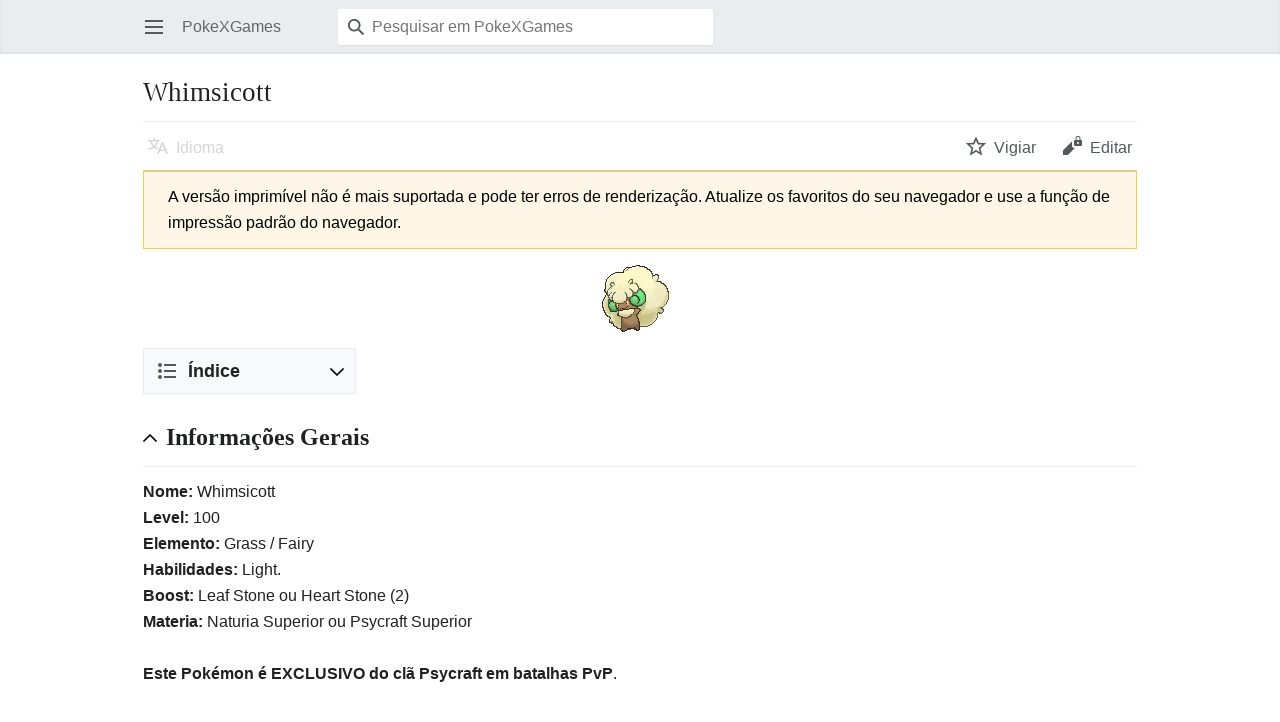

--- FILE ---
content_type: text/html; charset=UTF-8
request_url: https://wiki.pokexgames.com/index.php?title=Whimsicott&printable=yes&mobileaction=toggle_view_mobile
body_size: 7038
content:
<!DOCTYPE html>
<html class="client-nojs" lang="pt-BR" dir="ltr">
<head>
<meta charset="UTF-8"/>
<title>Whimsicott - PokeXGames</title>
<script>document.documentElement.className="client-js";RLCONF={"wgBreakFrames":false,"wgSeparatorTransformTable":[",\t."," \t,"],"wgDigitTransformTable":["",""],"wgDefaultDateFormat":"dmy","wgMonthNames":["","janeiro","fevereiro","março","abril","maio","junho","julho","agosto","setembro","outubro","novembro","dezembro"],"wgRequestId":"e40623dfc25bfaf68c376c53","wgCSPNonce":false,"wgCanonicalNamespace":"","wgCanonicalSpecialPageName":false,"wgNamespaceNumber":0,"wgPageName":"Whimsicott","wgTitle":"Whimsicott","wgCurRevisionId":114326,"wgRevisionId":114326,"wgArticleId":15655,"wgIsArticle":true,"wgIsRedirect":false,"wgAction":"view","wgUserName":null,"wgUserGroups":["*"],"wgPageContentLanguage":"pt-br","wgPageContentModel":"wikitext","wgRelevantPageName":"Whimsicott","wgRelevantArticleId":15655,"wgIsProbablyEditable":false,"wgRelevantPageIsProbablyEditable":false,"wgRestrictionEdit":[],"wgRestrictionMove":[],"wgMFMode":"stable","wgMFAmc":false,"wgMFAmcOutreachActive":false,
"wgMFAmcOutreachUserEligible":false,"wgMFLazyLoadImages":true,"wgMFDisplayWikibaseDescriptions":{"search":false,"nearby":false,"watchlist":false,"tagline":false},"wgMFIsPageContentModelEditable":true,"wgULSAcceptLanguageList":[],"wgULSCurrentAutonym":"português do Brasil","wgMinervaPermissions":{"watch":true,"talk":true},"wgMinervaFeatures":{"beta":false,"donate":false,"mobileOptionsLink":true,"categories":false,"pageIssues":true,"talkAtTop":false,"historyInPageActions":false,"overflowSubmenu":false,"tabsOnSpecials":true,"personalMenu":false,"mainMenuExpanded":false,"simplifiedTalk":true},"wgMinervaDownloadNamespaces":[0]};RLSTATE={"site.styles":"ready","user.styles":"ready","user":"ready","user.options":"loading","skins.minerva.base.styles":"ready","skins.minerva.content.styles.images":"ready","mediawiki.hlist":"ready","mediawiki.ui.icon":"ready","mediawiki.ui.button":"ready","skins.minerva.icons.wikimedia":"ready","skins.minerva.mainMenu.icons":"ready",
"skins.minerva.mainMenu.styles":"ready","mobile.init.styles":"ready","ext.tabberNeue.mobile.styles":"ready"};RLPAGEMODULES=["site","mediawiki.page.ready","skins.minerva.scripts","ext.SimpleTooltip","mobile.init"];</script>
<script>(RLQ=window.RLQ||[]).push(function(){mw.loader.implement("user.options@12s5i",function($,jQuery,require,module){mw.user.tokens.set({"patrolToken":"+\\","watchToken":"+\\","csrfToken":"+\\"});});});</script>
<link rel="stylesheet" href="/load.php?lang=pt-br&amp;modules=ext.tabberNeue.mobile.styles%7Cmediawiki.hlist%7Cmediawiki.ui.button%2Cicon%7Cmobile.init.styles%7Cskins.minerva.base.styles%7Cskins.minerva.content.styles.images%7Cskins.minerva.icons.wikimedia%7Cskins.minerva.mainMenu.icons%2Cstyles&amp;only=styles&amp;printable=1&amp;skin=minerva"/>
<script async="" src="/load.php?lang=pt-br&amp;modules=startup&amp;only=scripts&amp;printable=1&amp;raw=1&amp;skin=minerva&amp;target=mobile"></script>
<meta name="generator" content="MediaWiki 1.39.1"/>
<meta name="robots" content="noindex,follow"/>
<meta name="format-detection" content="telephone=no"/>
<meta name="theme-color" content="#eaecf0"/>
<meta name="viewport" content="width=device-width, initial-scale=1.0, user-scalable=yes, minimum-scale=0.25, maximum-scale=5.0"/>
<link rel="manifest" href="/api.php?action=webapp-manifest"/>
<link rel="icon" href="/favicon.ico"/>
<link rel="search" type="application/opensearchdescription+xml" href="/opensearch_desc.php" title="PokeXGames (pt-br)"/>
<link rel="EditURI" type="application/rsd+xml" href="https://wiki.pokexgames.com/api.php?action=rsd"/>
<!-- Global site tag (gtag.js) - Google Analytics -->
<script async src="https://www.googletagmanager.com/gtag/js?id=UA-21840337-5"></script>
<script>
  window.dataLayer = window.dataLayer || [];
  function gtag(){dataLayer.push(arguments);}
  gtag('js', new Date());

  gtag('config', 'UA-21840337-5');
</script>
</head>
<body class="mediawiki ltr sitedir-ltr mw-hide-empty-elt ns-0 ns-subject page-Whimsicott rootpage-Whimsicott stable issues-group-B skin-minerva action-view skin--responsive mw-mf-amc-disabled mw-mf"><div id="mw-mf-viewport">
	<div id="mw-mf-page-center">
		<a class="mw-mf-page-center__mask" href="#"></a>
		
		<header class="header-container header-chrome">
			<div class="minerva-header">
				<nav class="navigation-drawer toggle-list view-border-box">
					<input type="checkbox" id="main-menu-input" class="toggle-list__checkbox" role="button" aria-haspopup="true" aria-expanded="false" aria-labelledby="mw-mf-main-menu-button">
					<label for="main-menu-input" id="mw-mf-main-menu-button" aria-hidden="true"
						class=" mw-ui-button mw-ui-quiet mw-ui-icon mw-ui-icon-element mw-ui-icon-wikimedia-menu-base20 mw-ui-icon-flush-left toggle-list__toggle"
						title="Abrir menu principal" data-event-name="ui.mainmenu">Abrir menu principal</label>
					<div id="mw-mf-page-left" class="menu toggle-list__list view-border-box">
	<ul id="p-navigation">
			<li class="">
			    <a href="/index.php/P%C3%A1gina_principal" class="menu__item--home"
				   data-mw="interface" data-event-name="">
			      <span class="mw-ui-icon-minerva-home mw-ui-icon"></span><span>Início</span>
			     </a>
			</li>
			<li class="">
			    <a href="/index.php/Especial:Aleat%C3%B3ria" class="menu__item--random"
				   data-mw="interface" data-event-name="">
			      <span class="mw-ui-icon-minerva-die mw-ui-icon"></span><span>Aleatório</span>
			     </a>
			</li>
	</ul>
	<ul id="p-personal">
			<li class="">
			    <a href="/index.php?title=Especial:Autenticar-se&amp;returnto=Whimsicott&amp;returntoquery=printable%3Dyes%26mobileaction%3Dtoggle_view_mobile" class="menu__item--login"
				   data-mw="interface" data-event-name="">
			      <span class="mw-ui-icon-minerva-logIn mw-ui-icon"></span><span>Entrar</span>
			     </a>
			</li>
	</ul>
	<ul id="pt-preferences">
			<li class="jsonly">
			    <a href="/index.php?title=Especial:MobileOptions&amp;returnto=Whimsicott" class="menu__item--settings"
				   data-mw="interface" data-event-name="menu.settings">
			      <span class="mw-ui-icon-minerva-settings mw-ui-icon"></span><span>Configurações</span>
			     </a>
			</li>
	</ul>
	<ul class="hlist">
			<li class="">
			    <a href="/index.php/PokeXGames:Sobre" class="menu__item--about"
				   data-mw="interface" data-event-name="">
			      <span class="mw-ui-icon-minerva-about mw-ui-icon"></span><span>Sobre PokeXGames</span>
			     </a>
			</li>
			<li class="">
			    <a href="/index.php/PokeXGames:Aviso_geral" class="menu__item--disclaimers"
				   data-mw="interface" data-event-name="">
			      <span class="mw-ui-icon-minerva-disclaimers mw-ui-icon"></span><span>Termo de responsabilidade</span>
			     </a>
			</li>
	</ul>
</div>

					<label class="main-menu-mask" for="main-menu-input"></label>
				</nav>
				<div class="branding-box">
					<a href="/index.php/P%C3%A1gina_principal">
						<span>
PokeXGames
</span>
						
					</a>
				</div>
					<form action="/index.php" method="get" class="minerva-search-form">
				<div class="search-box">
					<input type="hidden" name="title" value="Especial:Busca"/>
					<input class="search mw-ui-background-icon-search skin-minerva-search-trigger" type="search" name="search" id="searchInput"
						 type="search" name="search" placeholder="Pesquisar em PokeXGames" aria-label="Pesquisar em PokeXGames" autocapitalize="sentences" title="Pesquisar em PokeXGames [f]" accesskey="f"">
				</div>
				<button id="searchIcon" class="mw-ui-icon mw-ui-icon-element mw-ui-icon-wikimedia-search-base20 skin-minerva-search-trigger mw-ui-button mw-ui-quiet">Pesquisar</button>
			</form>
		<nav class="minerva-user-navigation" aria-label="Navegação do usuário">
					
				</nav>
			</div>
		</header>
		<main id="content" class="mw-body">
			<div class="banner-container">
			<div id="siteNotice"></div>
			</div>
			
			<div class="pre-content heading-holder">
				<div class="page-heading">
					<h1 id="firstHeading" class="firstHeading mw-first-heading"><span class="mw-page-title-main">Whimsicott</span></h1>
					<div class="tagline"></div>
				</div>
				<nav class="page-actions-menu">
	<ul id="page-actions" class="page-actions-menu__list">
		<li id="language-selector" class="page-actions-menu__list-item">
				<a id="" href="" class="mw-ui-icon mw-ui-icon-element mw-ui-icon-wikimedia-language-base20 mw-ui-button mw-ui-quiet mw-ui-icon-with-label-desktop mw-ui-button mw-ui-quiet  language-selector disabled"
					data-mw="interface"
					data-event-name="menu.languages" role="button" title="Idioma">Idioma</a>
		</li>
		<li id="page-actions-watch" class="page-actions-menu__list-item">
				<a id="ca-watch" href="/index.php?title=Especial:Autenticar-se&amp;returnto=Whimsicott" class="mw-ui-icon mw-ui-icon-element mw-ui-icon-wikimedia-star-base20 mw-ui-icon-with-label-desktop watch-this-article mw-ui-button mw-ui-quiet mw-watchlink menu__item--page-actions-watch"
					data-mw="interface"
					data-event-name="menu.watch" role="button" title="Vigiar">Vigiar</a>
		</li>
		<li id="page-actions-edit" class="page-actions-menu__list-item">
				<a id="ca-edit" href="/index.php?title=Whimsicott&amp;action=edit&amp;section=0" class="edit-page menu__item--page-actions-edit mw-ui-icon mw-ui-icon-element mw-ui-icon-wikimedia-editLock-base20 mw-ui-icon-with-label-desktop mw-ui-button mw-ui-quiet"
					data-mw="interface"
					data-event-name="menu.edit" role="button" title="Editar a introdução desta página">Editar</a>
		</li>
	</ul>
</nav>
<!-- version 1.0.2 (change every time you update a partial) -->
				
				<div class="minerva__subtitle"></div>
			</div>
			<div id="bodyContent" class="content">
				<div id="mw-content-text" class="mw-body-content mw-content-ltr" lang="pt-BR" dir="ltr"><div class="mw-message-box-warning mw-message-box">A versão imprimível não é mais suportada e pode ter erros de renderização. Atualize os favoritos do seu navegador e use a função de impressão padrão do navegador.</div><script>function mfTempOpenSection(id){var block=document.getElementById("mf-section-"+id);block.className+=" open-block";block.previousSibling.className+=" open-block";}</script><div class="mw-parser-output"><section class="mf-section-0" id="mf-section-0"><center><a href="/index.php/Whimsicott" title="Whimsicott"><img alt="547-Whimsicott.gif" src="/images/f/fa/547-Whimsicott.gif" decoding="async" width="75" height="67"></a></center>
<div id="toc" class="toc" role="navigation" aria-labelledby="mw-toc-heading"><input type="checkbox" role="button" id="toctogglecheckbox" class="toctogglecheckbox" style="display:none"><div class="toctitle" lang="pt-BR" dir="ltr"><h2 id="mw-toc-heading">Índice</h2><span class="toctogglespan"><label class="toctogglelabel" for="toctogglecheckbox"></label></span></div>
<ul>
<li class="toclevel-1 tocsection-1"><a href="#Informa%C3%A7%C3%B5es_Gerais"><span class="tocnumber">1</span> <span class="toctext"><b>Informações Gerais</b></span></a></li>
<li class="toclevel-1 tocsection-2"><a href="#Evolu%C3%A7%C3%B5es"><span class="tocnumber">2</span> <span class="toctext"><b>Evoluções</b></span></a></li>
<li class="toclevel-1 tocsection-3"><a href="#Descri%C3%A7%C3%A3o:"><span class="tocnumber">3</span> <span class="toctext"><b>Descrição:</b></span></a></li>
<li class="toclevel-1 tocsection-4"><a href="#Movimentos"><span class="tocnumber">4</span> <span class="toctext"><b>Movimentos</b></span></a></li>
<li class="toclevel-1 tocsection-5"><a href="#Efetividades"><span class="tocnumber">5</span> <span class="toctext"><b>Efetividades</b></span></a></li>
</ul>
</div>

</section><h2 class="section-heading" onclick="mfTempOpenSection(1)"><div class="mw-ui-icon mw-ui-icon-element indicator mw-ui-icon-small mw-ui-icon-flush-left mw-ui-button mw-ui-quiet"></div><span id="Informa.C3.A7.C3.B5es_Gerais"></span><span class="mw-headline" id="Informações_Gerais"><b>Informações Gerais</b></span></h2><section class="mf-section-1 collapsible-block" id="mf-section-1">
<p><b>Nome:</b> Whimsicott<br>
<b>Level:</b> 100<br>
<b>Elemento:</b> Grass / Fairy<br>
<b>Habilidades:</b> Light.<br>
<b>Boost:</b> Leaf Stone ou Heart Stone (2)<br>
<b>Materia:</b> Naturia Superior ou Psycraft Superior<br><br>
<b>Este Pokémon é EXCLUSIVO do clã Psycraft em batalhas PvP</b>.
</p>
</section><h2 class="section-heading" onclick="mfTempOpenSection(2)"><div class="mw-ui-icon mw-ui-icon-element indicator mw-ui-icon-small mw-ui-icon-flush-left mw-ui-button mw-ui-quiet"></div><span id="Evolu.C3.A7.C3.B5es"></span><span class="mw-headline" id="Evoluções"><b>Evoluções</b></span></h2><section class="mf-section-2 collapsible-block" id="mf-section-2">
<p><b>Cottonee</b> precisa de Level 50.<br>
<b>Whimsicott</b> precisa de Level 100.<br>
</p>
</section><h2 class="section-heading" onclick="mfTempOpenSection(3)"><div class="mw-ui-icon mw-ui-icon-element indicator mw-ui-icon-small mw-ui-icon-flush-left mw-ui-button mw-ui-quiet"></div><span id="Descri.C3.A7.C3.A3o:"></span><span class="mw-headline" id="Descrição:"><b>Descrição:</b></span></h2><section class="mf-section-3 collapsible-block" id="mf-section-3">
<p>Whimsicott não mora em um local fixo. Ele flutua nos ventos rodopiantes, aparecendo por todo o lugar para realizar suas travessuras.
</p>
</section><h2 class="section-heading" onclick="mfTempOpenSection(4)"><div class="mw-ui-icon mw-ui-icon-element indicator mw-ui-icon-small mw-ui-icon-flush-left mw-ui-button mw-ui-quiet"></div><span class="mw-headline" id="Movimentos"><b>Movimentos</b></span></h2><section class="mf-section-4 collapsible-block" id="mf-section-4">
<table border="0" style="border-collapse:collapse">


<tbody><tr align="center" style="background-color:#E6E6FA;">
<th rowspan="2">M1
</th>
<td width="10px">
</td>
<td align="left">Charm (40s)
</td>
<td width="50px" rowspan="2">
</td>
<td rowspan="2" align="right"><a href="/index.php/Arquivo:Self.png" class="image" title="Self"><noscript><img alt="Self" src="/images/0/0d/Self.png" decoding="async" width="40" height="40"></noscript><span class="lazy-image-placeholder" style="width: 40px;height: 40px;" data-src="/images/0/0d/Self.png" data-alt="Self" data-width="40" data-height="40"> </span></a> <a href="/index.php/Arquivo:Focus_Blocked.png" class="image" title="Focus Blocked"><noscript><img alt="Focus Blocked" src="/images/e/e5/Focus_Blocked.png" decoding="async" width="40" height="40"></noscript><span class="lazy-image-placeholder" style="width: 40px;height: 40px;" data-src="/images/e/e5/Focus_Blocked.png" data-alt="Focus Blocked" data-width="40" data-height="40"> </span></a><a href="/index.php/Arquivo:Buff.png" class="image" title="Buff"><noscript><img alt="Buff" src="/images/6/6e/Buff.png" decoding="async" width="40" height="40"></noscript><span class="lazy-image-placeholder" style="width: 40px;height: 40px;" data-src="/images/6/6e/Buff.png" data-alt="Buff" data-width="40" data-height="40"> </span></a>
</td>
<td rowspan="2"><a href="/index.php/Psycraft" title="Fairy"><noscript><img alt="Fairy" src="/images/4/43/Fairy.png" decoding="async" width="24" height="24"></noscript><span class="lazy-image-placeholder" style="width: 24px;height: 24px;" data-src="/images/4/43/Fairy.png" data-alt="Fairy" data-width="24" data-height="24"> </span></a>
</td></tr>
<tr align="center" style="background-color:#E6E6FA;">
<td width="10px">
</td>
<td align="left">Level 100
</td></tr>
<tr align="center">
<th rowspan="2">M2
</th>
<td width="10px">
</td>
<td align="left">Absorb (8s)
</td>
<td width="50px" rowspan="2">
</td>
<td rowspan="2" align="right"><a href="/index.php/Arquivo:Target.png" class="image" title="Target"><noscript><img alt="Target" src="/images/0/09/Target.png" decoding="async" width="40" height="40"></noscript><span class="lazy-image-placeholder" style="width: 40px;height: 40px;" data-src="/images/0/09/Target.png" data-alt="Target" data-width="40" data-height="40"> </span></a> <a href="/index.php/Arquivo:Focus_Blocked.png" class="image" title="Focus Blocked"><noscript><img alt="Focus Blocked" src="/images/e/e5/Focus_Blocked.png" decoding="async" width="40" height="40"></noscript><span class="lazy-image-placeholder" style="width: 40px;height: 40px;" data-src="/images/e/e5/Focus_Blocked.png" data-alt="Focus Blocked" data-width="40" data-height="40"> </span></a><a href="/index.php/Arquivo:Lifesteal.png" class="image" title="Lifesteal"><noscript><img alt="Lifesteal" src="/images/6/68/Lifesteal.png" decoding="async" width="40" height="40"></noscript><span class="lazy-image-placeholder" style="width: 40px;height: 40px;" data-src="/images/6/68/Lifesteal.png" data-alt="Lifesteal" data-width="40" data-height="40"> </span></a>
</td>
<td rowspan="2"><a href="/index.php/Naturia" title="Grass"><noscript><img alt="Grass" src="/images/c/c5/Grass.png" decoding="async" width="24" height="24"></noscript><span class="lazy-image-placeholder" style="width: 24px;height: 24px;" data-src="/images/c/c5/Grass.png" data-alt="Grass" data-width="24" data-height="24"> </span></a>
</td></tr>
<tr align="center">
<td width="10px">
</td>
<td align="left">Level 100
</td></tr>
<tr align="center" style="background-color:#E6E6FA;">
<th rowspan="2">M3
</th>
<td width="10px">
</td>
<td align="left">Razor Leaf (10s)
</td>
<td width="50px" rowspan="2">
</td>
<td rowspan="2" align="right"><a href="/index.php/Arquivo:Target.png" class="image" title="Target"><noscript><img alt="Target" src="/images/0/09/Target.png" decoding="async" width="40" height="40"></noscript><span class="lazy-image-placeholder" style="width: 40px;height: 40px;" data-src="/images/0/09/Target.png" data-alt="Target" data-width="40" data-height="40"> </span></a><a href="/index.php/Arquivo:Damage.png" class="image" title="Damage"><noscript><img alt="Damage" src="/images/6/6a/Damage.png" decoding="async" width="40" height="40"></noscript><span class="lazy-image-placeholder" style="width: 40px;height: 40px;" data-src="/images/6/6a/Damage.png" data-alt="Damage" data-width="40" data-height="40"> </span></a>
</td>
<td rowspan="2"><a href="/index.php/Naturia" title="Grass"><noscript><img alt="Grass" src="/images/c/c5/Grass.png" decoding="async" width="24" height="24"></noscript><span class="lazy-image-placeholder" style="width: 24px;height: 24px;" data-src="/images/c/c5/Grass.png" data-alt="Grass" data-width="24" data-height="24"> </span></a>
</td></tr>
<tr align="center" style="background-color:#E6E6FA;">
<td width="10px">
</td>
<td align="left">Level 100
</td></tr>
<tr align="center">
<th rowspan="2">M4
</th>
<td width="10px">
</td>
<td align="left">Dazzling Gleam (18s)
</td>
<td width="50px" rowspan="2">
</td>
<td rowspan="2" align="right"><a href="/index.php/Arquivo:Target.png" class="image" title="Target"><noscript><img alt="Target" src="/images/0/09/Target.png" decoding="async" width="40" height="40"></noscript><span class="lazy-image-placeholder" style="width: 40px;height: 40px;" data-src="/images/0/09/Target.png" data-alt="Target" data-width="40" data-height="40"> </span></a><a href="/index.php/Arquivo:Damage.png" class="image" title="Damage"><noscript><img alt="Damage" src="/images/6/6a/Damage.png" decoding="async" width="40" height="40"></noscript><span class="lazy-image-placeholder" style="width: 40px;height: 40px;" data-src="/images/6/6a/Damage.png" data-alt="Damage" data-width="40" data-height="40"> </span></a>
</td>
<td rowspan="2"><a href="/index.php/Psycraft" title="Fairy"><noscript><img alt="Fairy" src="/images/4/43/Fairy.png" decoding="async" width="24" height="24"></noscript><span class="lazy-image-placeholder" style="width: 24px;height: 24px;" data-src="/images/4/43/Fairy.png" data-alt="Fairy" data-width="24" data-height="24"> </span></a>
</td></tr>
<tr align="center">
<td width="10px">
</td>
<td align="left">Level 100
</td></tr>
<tr align="center" style="background-color:#E6E6FA;">
<th rowspan="2">M5
</th>
<td width="10px">
</td>
<td align="left">Fairy Wind (25s)
</td>
<td width="50px" rowspan="2">
</td>
<td rowspan="2" align="right"><a href="/index.php/Arquivo:AOE.png" class="image" title="AOE"><noscript><img alt="AOE" src="/images/1/11/AOE.png" decoding="async" width="40" height="40"></noscript><span class="lazy-image-placeholder" style="width: 40px;height: 40px;" data-src="/images/1/11/AOE.png" data-alt="AOE" data-width="40" data-height="40"> </span></a><a href="/index.php/Arquivo:Damage.png" class="image" title="Damage"><noscript><img alt="Damage" src="/images/6/6a/Damage.png" decoding="async" width="40" height="40"></noscript><span class="lazy-image-placeholder" style="width: 40px;height: 40px;" data-src="/images/6/6a/Damage.png" data-alt="Damage" data-width="40" data-height="40"> </span></a>
</td>
<td rowspan="2"><a href="/index.php/Psycraft" title="Fairy"><noscript><img alt="Fairy" src="/images/4/43/Fairy.png" decoding="async" width="24" height="24"></noscript><span class="lazy-image-placeholder" style="width: 24px;height: 24px;" data-src="/images/4/43/Fairy.png" data-alt="Fairy" data-width="24" data-height="24"> </span></a>
</td></tr>
<tr align="center" style="background-color:#E6E6FA;">
<td width="10px">
</td>
<td align="left">Level 100
</td></tr>
<tr align="center">
<th rowspan="2">M6
</th>
<td width="10px">
</td>
<td align="left">Worry Seed (40s)
</td>
<td width="50px" rowspan="2">
</td>
<td rowspan="2" align="right"><a href="/index.php/Arquivo:Target.png" class="image" title="Target"><noscript><img alt="Target" src="/images/0/09/Target.png" decoding="async" width="40" height="40"></noscript><span class="lazy-image-placeholder" style="width: 40px;height: 40px;" data-src="/images/0/09/Target.png" data-alt="Target" data-width="40" data-height="40"> </span></a><a href="/index.php/Arquivo:Damage.png" class="image" title="Damage"><noscript><img alt="Damage" src="/images/6/6a/Damage.png" decoding="async" width="40" height="40"></noscript><span class="lazy-image-placeholder" style="width: 40px;height: 40px;" data-src="/images/6/6a/Damage.png" data-alt="Damage" data-width="40" data-height="40"> </span></a><a href="/index.php/Arquivo:Lifesteal.png" class="image" title="Lifesteal"><noscript><img alt="Lifesteal" src="/images/6/68/Lifesteal.png" decoding="async" width="40" height="40"></noscript><span class="lazy-image-placeholder" style="width: 40px;height: 40px;" data-src="/images/6/68/Lifesteal.png" data-alt="Lifesteal" data-width="40" data-height="40"> </span></a>
</td>
<td rowspan="2"><a href="/index.php/Naturia" title="Grass"><noscript><img alt="Grass" src="/images/c/c5/Grass.png" decoding="async" width="24" height="24"></noscript><span class="lazy-image-placeholder" style="width: 24px;height: 24px;" data-src="/images/c/c5/Grass.png" data-alt="Grass" data-width="24" data-height="24"> </span></a>
</td></tr>
<tr align="center">
<td width="10px">
</td>
<td align="left">Level 100
</td></tr>
<tr align="center" style="background-color:#E6E6FA;">
<th rowspan="2">M7
</th>
<td width="10px">
</td>
<td align="left">Solar Beam (60s)
</td>
<td width="50px" rowspan="2">
</td>
<td rowspan="2" align="right"><a href="/index.php/Arquivo:AOE.png" class="image" title="AOE"><noscript><img alt="AOE" src="/images/1/11/AOE.png" decoding="async" width="40" height="40"></noscript><span class="lazy-image-placeholder" style="width: 40px;height: 40px;" data-src="/images/1/11/AOE.png" data-alt="AOE" data-width="40" data-height="40"> </span></a><a href="/index.php/Arquivo:Damage.png" class="image" title="Damage"><noscript><img alt="Damage" src="/images/6/6a/Damage.png" decoding="async" width="40" height="40"></noscript><span class="lazy-image-placeholder" style="width: 40px;height: 40px;" data-src="/images/6/6a/Damage.png" data-alt="Damage" data-width="40" data-height="40"> </span></a>
</td>
<td rowspan="2"><a href="/index.php/Naturia" title="Grass"><noscript><img alt="Grass" src="/images/c/c5/Grass.png" decoding="async" width="24" height="24"></noscript><span class="lazy-image-placeholder" style="width: 24px;height: 24px;" data-src="/images/c/c5/Grass.png" data-alt="Grass" data-width="24" data-height="24"> </span></a>
</td></tr>
<tr align="center" style="background-color:#E6E6FA;">
<td width="10px">
</td>
<td align="left">Level 100
</td></tr>
<tr align="center">
<th rowspan="2">M8
</th>
<td width="10px">
</td>
<td align="left">Giga Drain (60s)
</td>
<td width="50px" rowspan="2">
</td>
<td rowspan="2" align="right"><a href="/index.php/Arquivo:Target.png" class="image" title="Target"><noscript><img alt="Target" src="/images/0/09/Target.png" decoding="async" width="40" height="40"></noscript><span class="lazy-image-placeholder" style="width: 40px;height: 40px;" data-src="/images/0/09/Target.png" data-alt="Target" data-width="40" data-height="40"> </span></a><a href="/index.php/Arquivo:Damage.png" class="image" title="Damage"><noscript><img alt="Damage" src="/images/6/6a/Damage.png" decoding="async" width="40" height="40"></noscript><span class="lazy-image-placeholder" style="width: 40px;height: 40px;" data-src="/images/6/6a/Damage.png" data-alt="Damage" data-width="40" data-height="40"> </span></a><a href="/index.php/Arquivo:Lifesteal.png" class="image" title="Lifesteal"><noscript><img alt="Lifesteal" src="/images/6/68/Lifesteal.png" decoding="async" width="40" height="40"></noscript><span class="lazy-image-placeholder" style="width: 40px;height: 40px;" data-src="/images/6/68/Lifesteal.png" data-alt="Lifesteal" data-width="40" data-height="40"> </span></a><a href="/index.php/Arquivo:Nevermiss.png" class="image" title="Nevermiss"><noscript><img alt="Nevermiss" src="/images/6/64/Nevermiss.png" decoding="async" width="40" height="40"></noscript><span class="lazy-image-placeholder" style="width: 40px;height: 40px;" data-src="/images/6/64/Nevermiss.png" data-alt="Nevermiss" data-width="40" data-height="40"> </span></a>
</td>
<td rowspan="2"><a href="/index.php/Naturia" title="Grass"><noscript><img alt="Grass" src="/images/c/c5/Grass.png" decoding="async" width="24" height="24"></noscript><span class="lazy-image-placeholder" style="width: 24px;height: 24px;" data-src="/images/c/c5/Grass.png" data-alt="Grass" data-width="24" data-height="24"> </span></a>
</td></tr>
<tr align="center">
<td width="10px">
</td>
<td align="left">Level 100
</td></tr>
<tr align="center" style="background-color:#E6E6FA;">
<th rowspan="2">M9
</th>
<td width="10px">
</td>
<td align="left">Cotton Spore (40s)
</td>
<td width="50px" rowspan="2">
</td>
<td rowspan="2" align="right"><a href="/index.php/Arquivo:AOE.png" class="image" title="AOE"><noscript><img alt="AOE" src="/images/1/11/AOE.png" decoding="async" width="40" height="40"></noscript><span class="lazy-image-placeholder" style="width: 40px;height: 40px;" data-src="/images/1/11/AOE.png" data-alt="AOE" data-width="40" data-height="40"> </span></a> <a href="/index.php/Arquivo:Focus_Blocked.png" class="image" title="Focus Blocked"><noscript><img alt="Focus Blocked" src="/images/e/e5/Focus_Blocked.png" decoding="async" width="40" height="40"></noscript><span class="lazy-image-placeholder" style="width: 40px;height: 40px;" data-src="/images/e/e5/Focus_Blocked.png" data-alt="Focus Blocked" data-width="40" data-height="40"> </span></a><a href="/index.php/Arquivo:Paralyze.png" class="image" title="Paralyze"><noscript><img alt="Paralyze" src="/images/f/ff/Paralyze.png" decoding="async" width="40" height="40"></noscript><span class="lazy-image-placeholder" style="width: 40px;height: 40px;" data-src="/images/f/ff/Paralyze.png" data-alt="Paralyze" data-width="40" data-height="40"> </span></a>
</td>
<td rowspan="2"><a href="/index.php/Naturia" title="Grass"><noscript><img alt="Grass" src="/images/c/c5/Grass.png" decoding="async" width="24" height="24"></noscript><span class="lazy-image-placeholder" style="width: 24px;height: 24px;" data-src="/images/c/c5/Grass.png" data-alt="Grass" data-width="24" data-height="24"> </span></a>
</td></tr>
<tr align="center" style="background-color:#E6E6FA;">
<td width="10px">
</td>
<td align="left">Level 100
</td></tr>
<tr align="center">
<th rowspan="2">M10
</th>
<td width="10px">
</td>
<td align="left">Tailwind (50s)
</td>
<td width="50px" rowspan="2">
</td>
<td rowspan="2" align="right"><a href="/index.php/Arquivo:Self.png" class="image" title="Self"><noscript><img alt="Self" src="/images/0/0d/Self.png" decoding="async" width="40" height="40"></noscript><span class="lazy-image-placeholder" style="width: 40px;height: 40px;" data-src="/images/0/0d/Self.png" data-alt="Self" data-width="40" data-height="40"> </span></a> <a href="/index.php/Arquivo:Focus_Blocked.png" class="image" title="Focus Blocked"><noscript><img alt="Focus Blocked" src="/images/e/e5/Focus_Blocked.png" decoding="async" width="40" height="40"></noscript><span class="lazy-image-placeholder" style="width: 40px;height: 40px;" data-src="/images/e/e5/Focus_Blocked.png" data-alt="Focus Blocked" data-width="40" data-height="40"> </span></a> <a href="/index.php/Arquivo:AOE.png" class="image" title="AOE"><noscript><img alt="AOE" src="/images/1/11/AOE.png" decoding="async" width="40" height="40"></noscript><span class="lazy-image-placeholder" style="width: 40px;height: 40px;" data-src="/images/1/11/AOE.png" data-alt="AOE" data-width="40" data-height="40"> </span></a><a href="/index.php/Arquivo:Buff.png" class="image" title="Buff"><noscript><img alt="Buff" src="/images/6/6e/Buff.png" decoding="async" width="40" height="40"></noscript><span class="lazy-image-placeholder" style="width: 40px;height: 40px;" data-src="/images/6/6e/Buff.png" data-alt="Buff" data-width="40" data-height="40"> </span></a>
</td>
<td rowspan="2"><a href="/index.php/Wingeon" title="Flying"><noscript><img alt="Flying" src="/images/7/7f/Flying.png" decoding="async" width="24" height="24"></noscript><span class="lazy-image-placeholder" style="width: 24px;height: 24px;" data-src="/images/7/7f/Flying.png" data-alt="Flying" data-width="24" data-height="24"> </span></a>
</td></tr>
<tr align="center">
<td width="10px">
</td>
<td align="left">Level 100
</td></tr>
<tr align="center" style="background-color:#E6E6FA;">
<th rowspan="2">P
</th>
<td width="10px">
</td>
<td align="left">Cotton Trail
</td>
<td width="50px" rowspan="2">
</td>
<td rowspan="2" align="right"><a href="/index.php/Arquivo:Passive.png" class="image" title="Passive"><noscript><img alt="Passive" src="/images/d/d6/Passive.png" decoding="async" width="40" height="40"></noscript><span class="lazy-image-placeholder" style="width: 40px;height: 40px;" data-src="/images/d/d6/Passive.png" data-alt="Passive" data-width="40" data-height="40"> </span></a><a href="/index.php/Arquivo:Buff.png" class="image" title="Buff"><noscript><img alt="Buff" src="/images/6/6e/Buff.png" decoding="async" width="40" height="40"></noscript><span class="lazy-image-placeholder" style="width: 40px;height: 40px;" data-src="/images/6/6e/Buff.png" data-alt="Buff" data-width="40" data-height="40"> </span></a>
</td>
<td rowspan="2"><a href="/index.php/Naturia" title="Grass"><noscript><img alt="Grass" src="/images/c/c5/Grass.png" decoding="async" width="24" height="24"></noscript><span class="lazy-image-placeholder" style="width: 24px;height: 24px;" data-src="/images/c/c5/Grass.png" data-alt="Grass" data-width="24" data-height="24"> </span></a>
</td></tr></tbody></table>
</section><h2 class="section-heading" onclick="mfTempOpenSection(5)"><div class="mw-ui-icon mw-ui-icon-element indicator mw-ui-icon-small mw-ui-icon-flush-left mw-ui-button mw-ui-quiet"></div><span class="mw-headline" id="Efetividades"><b>Efetividades</b></span></h2><section class="mf-section-5 collapsible-block" id="mf-section-5">
<p><b>Muito Efetivo:</b> Poison.<br>
<b>Efetivo:</b> Fire, Ice, Flying and Steel.<br>
<b>Normal:</b> Normal, Psychic, Bug, Rock, Ghost, Crystal and Fairy.<br>
<b>Inefetivo:</b> Water, Grass, Electric, Fighting, Ground and Dark. <br>
<b>Nulo:</b> Dragon.<br>
</p>
<!-- 
NewPP limit report
Cached time: 20260116020531
Cache expiry: 86400
Reduced expiry: false
Complications: [show‐toc]
CPU time usage: 0.054 seconds
Real time usage: 0.065 seconds
Preprocessor visited node count: 69/1000000
Post‐expand include size: 0/2097152 bytes
Template argument size: 0/2097152 bytes
Highest expansion depth: 2/100
Expensive parser function count: 0/100
Unstrip recursion depth: 0/20
Unstrip post‐expand size: 0/5000000 bytes
-->
<!--
Transclusion expansion time report (%,ms,calls,template)
100.00%    0.000      1 -total
-->

<!-- Saved in parser cache with key my_wiki:pcache:idhash:15655-0!canonical!responsiveimages=0 and timestamp 20260116020531 and revision id 114326.
 -->
</section></div>
<div class="printfooter" data-nosnippet="">Disponível em “<a dir="ltr" href="https://wiki.pokexgames.com/index.php?title=Whimsicott&amp;oldid=114326">https://wiki.pokexgames.com/index.php?title=Whimsicott&amp;oldid=114326</a>”</div></div>
				
			</div>
			<div class="post-content" id="page-secondary-actions">
			</div>
		</main>
		<footer class="mw-footer minerva-footer" role="contentinfo">
		  <a class="last-modified-bar" href="/index.php/Especial:History/Whimsicott">
  	<div class="post-content last-modified-bar__content">
  		<span class="last-modified-bar__icon mw-ui-icon mw-ui-icon-mw-ui-icon-small mw-ui-icon-wikimedia-history-base20 "></span>
  		<span class="last-modified-bar__text modified-enhancement"
  				data-user-name="Renee"
  				data-user-gender="male"
  				data-timestamp="1765601682">
  				<span>Modificado pela última vez em 13 de dezembro de 2025 às 04h54min</span>
  		</span>
  		<span class="mw-ui-icon mw-ui-icon-small mw-ui-icon-mf-expand-gray mf-mw-ui-icon-rotate-anti-clockwise indicator"></span>
  	</div>
  </a>
	<div class="post-content footer-content">
			
			<div class="minerva-footer-logo">
PokeXGames
</div>
			<ul id="footer-info" class="footer-info hlist hlist-separated">
	<li id="footer-info-lastmod"> Esta página foi modificada pela última vez em 13 de dezembro de 2025, às 04h54min.</li>
</ul>

			<ul id="footer-places" class="footer-places hlist hlist-separated">
	<li id="footer-places-privacy"><a href="/index.php/PokeXGames:Pol%C3%ADtica_de_privacidade">Política de privacidade</a></li>
	<li id="footer-places-about"><a href="/index.php/PokeXGames:Sobre">Sobre PokeXGames</a></li>
	<li id="footer-places-disclaimer"><a href="/index.php/PokeXGames:Aviso_geral">Termo de responsabilidade</a></li>
	<li id="footer-places-desktop-toggle"><a id="mw-mf-display-toggle" href="https://wiki.pokexgames.com/index.php?title=Whimsicott&amp;printable=yes&amp;mobileaction=toggle_view_desktop" data-event-name="switch_to_desktop">Versão desktop</a></li>
</ul>

			</div>
		</footer>
			</div>
</div>
<div class="mw-notification-area" data-mw="interface"></div>
<!-- v:8.3.1 -->
<script>(RLQ=window.RLQ||[]).push(function(){mw.config.set({"wgPageParseReport":{"limitreport":{"cputime":"0.054","walltime":"0.065","ppvisitednodes":{"value":69,"limit":1000000},"postexpandincludesize":{"value":0,"limit":2097152},"templateargumentsize":{"value":0,"limit":2097152},"expansiondepth":{"value":2,"limit":100},"expensivefunctioncount":{"value":0,"limit":100},"unstrip-depth":{"value":0,"limit":20},"unstrip-size":{"value":0,"limit":5000000},"timingprofile":["100.00%    0.000      1 -total"]},"cachereport":{"timestamp":"20260116020531","ttl":86400,"transientcontent":false}}});});</script>
<script>(window.NORLQ=window.NORLQ||[]).push(function(){var ns,i,p,img;ns=document.getElementsByTagName('noscript');for(i=0;i<ns.length;i++){p=ns[i].nextSibling;if(p&&p.className&&p.className.indexOf('lazy-image-placeholder')>-1){img=document.createElement('img');img.setAttribute('src',p.getAttribute('data-src'));img.setAttribute('width',p.getAttribute('data-width'));img.setAttribute('height',p.getAttribute('data-height'));img.setAttribute('alt',p.getAttribute('data-alt'));p.parentNode.replaceChild(img,p);}}});</script><script>(window.NORLQ=window.NORLQ||[]).push(function(){var ns,i,p,img;ns=document.getElementsByTagName('noscript');for(i=0;i<ns.length;i++){p=ns[i].nextSibling;if(p&&p.className&&p.className.indexOf('lazy-image-placeholder')>-1){img=document.createElement('img');img.setAttribute('src',p.getAttribute('data-src'));img.setAttribute('width',p.getAttribute('data-width'));img.setAttribute('height',p.getAttribute('data-height'));img.setAttribute('alt',p.getAttribute('data-alt'));p.parentNode.replaceChild(img,p);}}});</script>
<script>(RLQ=window.RLQ||[]).push(function(){mw.config.set({"wgBackendResponseTime":678});});</script>
</body>
</html>

--- FILE ---
content_type: text/css; charset=utf-8
request_url: https://wiki.pokexgames.com/load.php?lang=pt-br&modules=ext.tabberNeue.mobile.styles%7Cmediawiki.hlist%7Cmediawiki.ui.button%2Cicon%7Cmobile.init.styles%7Cskins.minerva.base.styles%7Cskins.minerva.content.styles.images%7Cskins.minerva.icons.wikimedia%7Cskins.minerva.mainMenu.icons%2Cstyles&only=styles&printable=1&skin=minerva
body_size: 9133
content:
.tabber .lazy-image-placeholder + .lazy-image-placeholder,.tabber .image-lazy-loaded + .lazy-image-placeholder,.tabber .lazy-image-placeholder + .image-lazy-loaded,.tabber .image-lazy-loaded + .image-lazy-loaded{display:none}.hlist dl,.hlist ol,.hlist ul{margin:0;padding:0}.hlist dl dl,.hlist ol dl,.hlist ul dl,.hlist dl ol,.hlist ol ol,.hlist ul ol,.hlist dl ul,.hlist ol ul,.hlist ul ul{display:inline}.hlist dd,.hlist dt,.hlist li{margin:0;display:inline}ul.hlist li,.hlist > ul li,.hlist > dl li{display:inline-block;margin-right:8px}.hlist-separated li:after{content:'•' !important;padding-left:8px;font-size:1em;line-height:1}.hlist-separated :last-child:after{content:none !important}.mw-ui-button{background-color:#f8f9fa;color:#202122;display:inline-block;box-sizing:border-box;margin:0;border:1px solid #a2a9b1;border-radius:2px;cursor:pointer;vertical-align:middle;font-family:inherit;font-size:1em;font-weight:bold;line-height:1.28571429em;text-align:center;-webkit-appearance:none}.mw-ui-button:not(.mw-ui-icon-element){min-height:32px;min-width:4em;max-width:28.75em;padding:5px 12px}.mw-ui-button:not(:disabled){transition-property:background-color,color,border-color,box-shadow;transition-duration:100ms}.mw-ui-button:not(:disabled):visited{color:#202122}.mw-ui-button:not(:disabled):hover{background-color:#ffffff;color:#404244;border-color:#a2a9b1}.mw-ui-button:not(:disabled):focus{color:#202122;border-color:#3366cc;box-shadow:inset 0 0 0 1px #3366cc,inset 0 0 0 2px #ffffff;outline-width:0}.mw-ui-button:not(:disabled):focus::-moz-focus-inner{border-color:transparent;padding:0}.mw-ui-button:not(:disabled):active,.mw-ui-button:not(:disabled).is-on{background-color:#c8ccd1;color:#000000;border-color:#72777d;box-shadow:none}.mw-ui-button:disabled{background-color:#c8ccd1;color:#ffffff;border-color:#c8ccd1;cursor:default}.mw-ui-button.mw-ui-icon-element:not(.mw-ui-icon-with-label-desktop){color:transparent !important}.mw-ui-button.mw-ui-icon-element:not(.mw-ui-icon-with-label-desktop) span{display:block;position:absolute !important;clip:rect(1px,1px,1px,1px);width:1px;height:1px;margin:-1px;border:0;padding:0;overflow:hidden}@media all and (max-width:1000px){.mw-ui-button.mw-ui-icon-element.mw-ui-icon-with-label-desktop{color:transparent !important}.mw-ui-button.mw-ui-icon-element span{display:block;position:absolute !important;clip:rect(1px,1px,1px,1px);width:1px;height:1px;margin:-1px;border:0;padding:0;overflow:hidden}}.mw-ui-button.mw-ui-quiet,.mw-ui-button.mw-ui-quiet.mw-ui-progressive,.mw-ui-button.mw-ui-quiet.mw-ui-destructive{background-color:transparent;color:#202122;border-color:transparent;font-weight:bold}.mw-ui-button.mw-ui-quiet:not(.mw-ui-icon-element),.mw-ui-button.mw-ui-quiet.mw-ui-progressive:not(.mw-ui-icon-element),.mw-ui-button.mw-ui-quiet.mw-ui-destructive:not(.mw-ui-icon-element){min-height:32px}input[type='checkbox']:hover + .mw-ui-button.mw-ui-quiet,input[type='checkbox']:hover + .mw-ui-button.mw-ui-quiet.mw-ui-progressive,input[type='checkbox']:hover + .mw-ui-button.mw-ui-quiet.mw-ui-destructive,.mw-ui-button.mw-ui-quiet:hover,.mw-ui-button.mw-ui-quiet.mw-ui-progressive:hover,.mw-ui-button.mw-ui-quiet.mw-ui-destructive:hover{background-color:rgba(0,24,73,0.02745098);color:#202122;border-color:transparent}input[type='checkbox']:focus + .mw-ui-button.mw-ui-quiet,input[type='checkbox']:focus + .mw-ui-button.mw-ui-quiet.mw-ui-progressive,input[type='checkbox']:focus + .mw-ui-button.mw-ui-quiet.mw-ui-destructive,.mw-ui-button.mw-ui-quiet:focus,.mw-ui-button.mw-ui-quiet.mw-ui-progressive:focus,.mw-ui-button.mw-ui-quiet.mw-ui-destructive:focus{color:#202122;border-color:#3366cc;box-shadow:inset 0 0 0 1px #3366cc,inset 0 0 0 2px #ffffff}input[type='checkbox']:active + .mw-ui-button.mw-ui-quiet,input[type='checkbox']:active + .mw-ui-button.mw-ui-quiet.mw-ui-progressive,input[type='checkbox']:active + .mw-ui-button.mw-ui-quiet.mw-ui-destructive,.mw-ui-button.mw-ui-quiet:active,.mw-ui-button.mw-ui-quiet.mw-ui-progressive:active,.mw-ui-button.mw-ui-quiet.mw-ui-destructive:active{background-color:rgba(0,36,73,0.08235294);color:#000000;border-color:#72777d;box-shadow:none}.mw-ui-button.mw-ui-quiet:disabled,.mw-ui-button.mw-ui-quiet.mw-ui-progressive:disabled,.mw-ui-button.mw-ui-quiet.mw-ui-destructive:disabled,.mw-ui-button.mw-ui-quiet:disabled:hover,.mw-ui-button.mw-ui-quiet.mw-ui-progressive:disabled:hover,.mw-ui-button.mw-ui-quiet.mw-ui-destructive:disabled:hover,.mw-ui-button.mw-ui-quiet:disabled:active,.mw-ui-button.mw-ui-quiet.mw-ui-progressive:disabled:active,.mw-ui-button.mw-ui-quiet.mw-ui-destructive:disabled:active{background-color:transparent;color:#72777d;border-color:transparent}.mw-ui-button.mw-ui-progressive:not(:disabled){background-color:#3366cc;color:#fff;border-color:#3366cc}.mw-ui-button.mw-ui-progressive:not(:disabled):hover{background-color:#447ff5;border-color:#447ff5}.mw-ui-button.mw-ui-progressive:not(:disabled):focus{box-shadow:inset 0 0 0 1px #3366cc,inset 0 0 0 2px #ffffff}.mw-ui-button.mw-ui-progressive:not(:disabled):active,.mw-ui-button.mw-ui-progressive:not(:disabled).is-on{background-color:#2a4b8d;border-color:#2a4b8d;box-shadow:none}.mw-ui-button.mw-ui-progressive:disabled{background-color:#c8ccd1;color:#fff;border-color:#c8ccd1}.mw-ui-button.mw-ui-progressive.mw-ui-quiet{color:#3366cc;background-color:transparent;border-color:transparent}input[type='checkbox']:hover + .mw-ui-button.mw-ui-progressive.mw-ui-quiet,.mw-ui-button.mw-ui-progressive.mw-ui-quiet:hover{background-color:rgba(52,123,255,0.2);border-color:transparent;color:#447ff5}input[type='checkbox']:focus + .mw-ui-button.mw-ui-progressive.mw-ui-quiet,.mw-ui-button.mw-ui-progressive.mw-ui-quiet:focus{color:#3366cc;border-color:#3366cc}input[type='checkbox']:active + .mw-ui-button.mw-ui-progressive.mw-ui-quiet,.mw-ui-button.mw-ui-progressive.mw-ui-quiet:active{color:#ffffff;background-color:#2a4b8d;border-color:#2a4b8d}.mw-ui-button.mw-ui-destructive:not(:disabled){background-color:#dd3333;color:#fff;border-color:#dd3333}.mw-ui-button.mw-ui-destructive:not(:disabled):hover{background-color:#ff4242;border-color:#ff4242}.mw-ui-button.mw-ui-destructive:not(:disabled):focus{box-shadow:inset 0 0 0 1px #dd3333,inset 0 0 0 2px #ffffff}.mw-ui-button.mw-ui-destructive:not(:disabled):active,.mw-ui-button.mw-ui-destructive:not(:disabled).is-on{background-color:#b32424;border-color:#b32424;box-shadow:none}.mw-ui-button.mw-ui-destructive:disabled{background-color:#c8ccd1;color:#fff;border-color:#c8ccd1}.mw-ui-button.mw-ui-destructive.mw-ui-quiet{color:#dd3333;background-color:transparent;border-color:transparent}input[type='checkbox']:hover + .mw-ui-button.mw-ui-destructive.mw-ui-quiet,.mw-ui-button.mw-ui-destructive.mw-ui-quiet:hover{background-color:rgba(209,29,19,0.2);border-color:transparent;color:#ff4242}input[type='checkbox']:focus + .mw-ui-button.mw-ui-destructive.mw-ui-quiet,.mw-ui-button.mw-ui-destructive.mw-ui-quiet:focus{color:#dd3333;border-color:#dd3333}input[type='checkbox']:active + .mw-ui-button.mw-ui-destructive.mw-ui-quiet,.mw-ui-button.mw-ui-destructive.mw-ui-quiet:active{color:#ffffff;background-color:#b32424;border-color:#b32424}.mw-ui-button.mw-ui-big{font-size:1.3em}.mw-ui-button.mw-ui-block{display:block;width:100%;margin-left:auto;margin-right:auto}a.mw-ui-button{text-decoration:none}a.mw-ui-button:hover,a.mw-ui-button:focus{text-decoration:none}.mw-ui-button-group > *{min-width:48px;border-radius:0;float:left}.mw-ui-button-group > *:first-child{border-top-left-radius:2px;border-bottom-left-radius:2px}.mw-ui-button-group > *:not(:first-child){border-left:0}.mw-ui-button-group > *:last-child{border-top-right-radius:2px;border-bottom-right-radius:2px}.mw-ui-button-group .is-on .button{cursor:default}.mw-ui-icon{font-size:initial;position:relative;display:inline-block;box-sizing:content-box !important;width:1.25em;height:1.25em;min-width:1.25em;min-height:1.25em;flex-basis:1.25em;vertical-align:middle;line-height:0;overflow:hidden;text-overflow:ellipsis;white-space:nowrap;-moz-appearance:none;-webkit-appearance:none;background-color:transparent;margin:0;padding:0}.mw-ui-icon:not(.mw-ui-button){border:0}.mw-ui-icon:before{content:'';display:block;width:100%;height:100%;min-width:1.25em;min-height:1.25em;background-repeat:no-repeat;background-size:1.25em 1.25em;background-position:center}.mw-ui-icon + span:not(:empty){margin-left:8px}.mw-ui-icon-flush-top{margin-top:-0.75em}.mw-ui-icon-flush-left{margin-left:-0.75em}.mw-ui-icon-flush-right{margin-right:-0.75em}.mw-ui-icon-element{border-radius:2px;padding:0.75em;transition:background-color 100ms;color:transparent}.mw-ui-icon-element:focus,.mw-ui-icon-element:active,.mw-ui-icon-element:visited{color:transparent}.mw-ui-icon-element:active{background-color:rgba(0,0,0,0.03)}@media (hover:hover){.mw-ui-icon-element:not(.disabled):hover{background-color:rgba(0,0,0,0.03)}}.mw-ui-icon-small{width:1em;height:1em;min-width:1em;min-height:1em;flex-basis:1em;line-height:1em}.mw-ui-icon-small:before{content:'';display:block;width:100%;height:100%;min-width:1em;min-height:1em;background-repeat:no-repeat;background-size:1em 1em;background-position:center}.mw-ui-icon-small.mw-ui-icon-element{padding:0.5625em}.mw-ui-icon-small.mw-ui-icon-flush-left{margin-left:-0.5625em}.mw-ui-icon-small.mw-ui-icon-flush-right{margin-right:-0.5625em}.mw-ui-icon-small.mw-ui-icon-before:before{min-width:1em;min-height:1em;margin-right:0.5625em}.mw-ui-icon-before{width:auto;max-width:100%}.mw-ui-icon-before:before{display:inline-block;font-size:initial;width:auto;min-width:1.25em;min-height:1.25em;margin-right:8px;vertical-align:middle}.mw-ui-icon-before span{vertical-align:middle}@media all and (min-width:1000px){.mw-ui-icon-with-label-desktop{color:#54595d !important;width:auto;line-height:inherit;flex-basis:auto;font-weight:500 !important}.mw-ui-icon-with-label-desktop:hover,.mw-ui-icon-with-label-desktop:focus,.mw-ui-icon-with-label-desktop:active,.mw-ui-icon-with-label-desktop:visited{color:#54595d;text-decoration:none}.mw-ui-icon-with-label-desktop:before{width:auto;display:inline-block;margin-right:8px;vertical-align:text-bottom}}.client-js .collapsible-block:not(.collapsible-block-js){display:none}.client-js .section-heading .indicator{padding:8px;border:0}.client-nojs .section-heading .indicator{display:none}ul.footer-info li,ul.footer-places li{display:none}#footer-places-terms-use{float:left}#footer-places-terms-use,#footer-places-desktop-toggle,#footer-places-privacy{display:inline-block}#footer-places-desktop-toggle:after{content:'' !important}.lazy-image-placeholder{background-color:#eaecf0;display:inline-block;vertical-align:middle}li .lazy-image-placeholder,span .lazy-image-placeholder{display:inline-block}.client-nojs .lazy-image-placeholder{display:none}.content a > .lazy-image-placeholder{max-width:100% !important}@media print{.lazy-image-placeholder{page-break-inside:avoid}}@media (prefers-reduced-motion:reduce){*,::before,::after{animation-delay:-0.01ms !important;animation-duration:0.01ms !important;animation-iteration-count:1 !important;scroll-behavior:auto !important;transition-duration:0ms !important}}div,span,h1,h2,h3,h4,h5,h6,p,blockquote,pre,a,abbr,acronym,address,big,cite,code,del,ins,em,img,small,strike,strong,sub,sup,tt,b,u,i,center,dl,dt,dd,ol,ul,li,fieldset,form,label,legend,input,button,select,audio,video{margin:0;padding:0;border:0;font:inherit;font-size:100%;vertical-align:baseline;background:none}table,caption,tbody,tfoot,thead,tr,th,td{font-size:100%}caption{font-weight:bold}button{border:0;background-color:transparent;cursor:pointer}input{line-height:normal}ul{list-style:none}table{border-collapse:collapse}html,body{height:100%}html{font-size:100%;-webkit-text-size-adjust:none}body{background-color:#ffffff;color:#202122;margin:0}main{display:block}.mw-body{border-top:1px solid transparent;padding-bottom:32px}.overlay-enabled,.mw-body{background-color:#ffffff}.navigation-drawer--loading,#footer-info-lastmod{display:none}#footer-info-copyright{display:block}.overlay-header,.minerva-header{display:flex;align-items:center;width:100%;border-spacing:0;border-collapse:collapse;height:3.375em;white-space:nowrap;border-top:1px solid #c8ccd1;margin-top:-1px}.minerva-search-form{display:flex;width:100%;flex-grow:1;align-items:center}.minerva-search-form > button{margin-left:auto}.search-box .search{background-color:#fff;background-position:left 0.5em center;background-repeat:no-repeat;background-size:1.125em;-webkit-appearance:none;width:100%;margin-top:0;height:2.25em;border:1px solid #ffffff;border-radius:2px;padding:7px 0 7px 2.0625em;box-shadow:0 1px 1px rgba(0,0,0,0.05);outline:0;transition:border-color 250ms,box-shadow 250ms}.search-box .search::-webkit-search-decoration,.search-box .search::-webkit-search-cancel-button,.search-box .search::-webkit-search-results-button,.search-box .search::-webkit-search-results-decoration{display:none}.client-nojs .search-box .search:focus,.search-overlay .search-box .search:focus{border-color:#3366cc;box-shadow:inset 0 0 0 1px #3366cc,0 1px 1px rgba(0,0,0,0.05)}.content h2{clear:left}.content .collapsible-heading .edit-page{visibility:hidden}.content .collapsible-heading.open-block .edit-page{visibility:visible}.content .mw-parser-output > h2,.content .section-heading{border-bottom:1px solid #eaecf0;margin-bottom:0.5em}.content .mw-parser-output h1,.content .mw-parser-output h2,.content .mw-parser-output h3,.content .mw-parser-output h4,.content .mw-parser-output h5,.content .mw-parser-output h6{display:flex}.content .mw-parser-output h1 .mw-headline,.content .mw-parser-output h2 .mw-headline,.content .mw-parser-output h3 .mw-headline,.content .mw-parser-output h4 .mw-headline,.content .mw-parser-output h5 .mw-headline,.content .mw-parser-output h6 .mw-headline{flex-grow:1;flex-basis:0;margin-left:0}.content .mw-parser-output h1 .mw-editsection,.content .mw-parser-output h2 .mw-editsection,.content .mw-parser-output h3 .mw-editsection,.content .mw-parser-output h4 .mw-editsection,.content .mw-parser-output h5 .mw-editsection,.content .mw-parser-output h6 .mw-editsection{align-self:center;margin-top:-1em;margin-bottom:-1em}.content .mw-parser-output h1 .mw-editsection .mw-ui-icon-element,.content .mw-parser-output h2 .mw-editsection .mw-ui-icon-element,.content .mw-parser-output h3 .mw-editsection .mw-ui-icon-element,.content .mw-parser-output h4 .mw-editsection .mw-ui-icon-element,.content .mw-parser-output h5 .mw-editsection .mw-ui-icon-element,.content .mw-parser-output h6 .mw-editsection .mw-ui-icon-element{height:100%}#page-secondary-actions a{margin:10px 2px 2px 0}#bodyContent .panel .content,.overlay .content-header,.overlay .panel,.page-list.side-list .list-thumb,.page-list li,.topic-title-list li,.site-link-list li,.drawer,.content h2.list-header,.list-header,.mw-revision{padding-left:16px;padding-right:16px}.talk-overlay .comment .comment-content,.image-list,.minerva-anon-talk-message,.pre-content,#mw-content-text > form > .oo-ui-fieldLayout > .oo-ui-fieldLayout-body,#mw-content-text > form > .oo-ui-widget,.content,.post-content{margin:0 16px}.minerva__subtitle{margin-top:10px;margin-bottom:10px}.minerva__subtitle:empty{margin:0}@media all and (min-width:720px){.page-summary-list,.topic-title-list,.site-link-list,.overlay .panel,.list-header{padding-left:3.35em;padding-right:3.35em}}.heading-holder{padding:20px 0 0;position:relative}.heading-holder .tagline{color:#54595d;font-size:0.85em}.page-heading{margin-bottom:12px}.mw-ui-icon-element.disabled,.language-selector.disabled{cursor:default;opacity:0.25}#page-actions{position:relative}.page-actions-menu{box-sizing:border-box;border-top:1px solid #eaecf0;border-bottom:1px solid #c8ccd1;margin-top:-1px}.page-actions-menu__list{display:flex;height:3em;justify-content:space-between}.page-actions-menu__list-item{display:flex;justify-content:flex-end;align-items:center;min-width:0;overflow:hidden}.page-actions-menu__list-item:first-child{flex-grow:1;justify-content:flex-start;margin-left:-8px}.page-actions-menu__list-item:last-child{margin-right:-8px}.client-nojs .watch-this-article{visibility:hidden}.client-nojs .is-authenticated .watch-this-article{visibility:visible}@media all and (max-width:320px - 1){.client-nojs #page-actions{display:none}.client-nojs .mw-first-heading{border:0}}.minerva-user-navigation{display:flex;min-width:7em;min-height:3.375em;height:100%;width:100%;align-items:center;justify-content:flex-end;position:relative}.minerva-user-navigation > *:last-child{margin-right:-0.75em}.minerva-search-form + .minerva-user-navigation{min-width:auto;width:auto}div.minerva-anon-talk-message{margin-top:16px;margin-bottom:0}div.minerva-anon-talk-message .mw-ui-icon{color:#fc3}div.minerva-anon-talk-message .usermessage{display:inline;margin-left:8px}#pt-talk-alert{display:none}.ns-0 .minerva-anon-talk-message{display:none}.view-border-box *,.view-border-box{box-sizing:border-box}.client-js .mw-redirectedfrom,.printfooter,.jsonly{display:none}.client-js .jsonly{display:inherit}.hidden{display:none !important}#mw-mf-viewport{position:relative;height:100%}#mw-mf-page-center{width:100%;min-height:100%;position:relative;background-color:#eaecf0}.content{position:relative;z-index:0}.header-container{border-bottom:1px solid #c8ccd1;padding:0 16px}.header-container.header-chrome{background-color:#eaecf0;border:0;box-shadow:inset 0 -1px 3px rgba(0,0,0,0.08)}.minerva-header .branding-box{opacity:0.66}.minerva-header .branding-box a{float:left;margin-left:5px;font-size:1em;text-decoration:none;color:#202122}.minerva-header .branding-box a span{line-height:0;font-size:inherit}.minerva-header .branding-box a > *{float:left}.minerva-header .branding-box a sup{color:#54595d;display:none}.beta .minerva-header .branding-box a sup{display:initial}.minerva-header .search-box{flex:1 0 auto;display:none}.minerva-header #searchInput{cursor:text}@media screen and (min-width:720px){.minerva-header .branding-box{min-width:10.0625em;width:auto}.minerva-header .search-box{display:block;width:23.4375em;max-width:23.4375em}}.minerva-footer{border-top:solid 1px #c8ccd1;overflow:auto;padding-bottom:6px}.client-nojs .mw-footer .indicator{display:none}.mw-footer .hlist li:after{color:#3366cc}.mw-footer > .post-content{overflow:auto;margin-top:42px}.mw-footer > .post-content > *{margin-bottom:9px}.mw-footer > .post-content .minerva-footer-logo{border-bottom:solid 1px #c8ccd1;padding-bottom:10px;margin-top:42px;font-size:1em;font-weight:bold}.mw-footer > .post-content .minerva-footer-logo:first-child{margin-top:0}.mw-footer > .post-content .hlist,.mw-footer > .post-content .license{font-size:0.875em}.last-modified-bar{display:block;border-bottom:solid 1px #c8ccd1;background-color:#eaecf0;color:#72777d;padding-top:0.75em;padding-bottom:0.75em;font-size:0.875rem;transition:background-color 250ms,color 250ms}.last-modified-bar a,.last-modified-bar a:visited,.last-modified-bar .last-modified-text-accent{color:#54595d}.last-modified-bar__content{align-items:center;display:flex}.last-modified-bar__text{padding-right:3.5em;padding-left:0.75em;line-height:1.65;vertical-align:middle;flex-grow:1;overflow:hidden;text-overflow:ellipsis;white-space:nowrap}@media (max-width:720px){.last-modified-bar__text{padding-right:1em}}@media print{.noprint,.banner-container,.minerva-header,.minerva__tab-container,.page-actions-menu,.post-content{display:none}h1,h2,h3,h4,h5,h6{page-break-after:avoid}table,figure,img{page-break-inside:avoid}img{max-width:100%}img.image-lazy-loaded{animation:none !important}}@media print and (max-device-width:720px){@page{margin:50px 0}html{padding:0 50px}.header-container,.header-container.header-chrome{background:#ffffff;box-shadow:none !important}.minerva-header{border-top:0;display:block;height:auto;padding:0 16px}.minerva-header .branding-box{padding-left:0 !important}.minerva-header .branding-box sup{display:none !important}.minerva-header > nav,.minerva-header > div{display:none !important}.minerva-header > .branding-box{height:auto;display:block !important;padding:0 0 51px 50px}.minerva-header > .branding-box h1{font-size:inherit}.minerva-header > .branding-box h1 > *{float:none}.minerva-header > .branding-box h1 img{height:41px;width:auto;vertical-align:inherit}.hatnote,.pre-content #page-actions{display:none}.pre-content{display:block;padding:51px 0 35px}.pre-content h1{font-size:70px;font-weight:normal;font-style:italic;font-stretch:normal;line-height:normal;letter-spacing:normal;text-align:left;color:#000000}.pre-content .tagline{font-size:36px}.mw-body > .content{padding-top:55px;position:relative}.mw-body > .content:before{top:0}.thumbinner{width:auto !important}.thumbinner > a{width:100%}.thumb{position:relative;padding:58px 0 !important;text-align:left;margin:0 !important}.thumb:after{bottom:30px}.thumb:after,.mw-body > .content:before{position:absolute;left:0;content:'';display:block;width:55px;height:2px;background:#999999}.thumbcaption{margin-top:23px !important;width:100%;font-style:italic;font-size:28px}[class|='mw-content']{font-size:36px}[class|='mw-content'] a{text-decoration:underline;color:#202122}[class|='mw-content'] blockquote{color:#54595d;padding:5px 39px;font-style:italic}[class|='mw-content'] .section-heading{border-bottom:0;padding-bottom:0;margin-bottom:16px}[class|='mw-content'] h2{font-size:48px}[class|='mw-content'] h3{font-size:40px;margin-bottom:13px}[class|='mw-content'] h4,[class|='mw-content'] h5,[class|='mw-content'] h6{font-size:36px;margin-bottom:12px}[class|='mw-content'] .wikitable{font-size:16px}[class|='mw-content'] .infobox{font-size:30px}.references .mw-cite-backlink{display:none}.references .reference-text{font-style:italic}.references a{text-decoration:none}.references .external.text{background-image:none}.printfooter{display:block;padding-top:108px;font-size:30px}#mw-mf-page-center > footer{border-top:solid 4px #000;padding-top:23px;background:#fff !important}#mw-mf-page-center > footer .mw-ui-icon:before{display:none !important}#mw-mf-page-center > footer .last-modified-bar{background:none !important;border:0 !important}#mw-mf-page-center > footer .last-modifier-tagline{font-size:36px;padding-top:0 !important;padding-bottom:16px !important}#mw-mf-page-center > footer .last-modified-bar,#mw-mf-page-center > footer .last-modified-bar a{font-weight:bold !important;color:#000 !important}#mw-mf-page-center > footer .post-content{margin-top:15px !important;display:block}#mw-mf-page-center > footer .post-content .hlist,#mw-mf-page-center > footer .post-content h2{display:none}#mw-mf-page-center > footer .post-content .license a,#mw-mf-page-center > footer .post-content .license{font-size:30px;color:#999999;font-weight:normal}}.toc{display:none;position:relative;margin:1em 0;padding:0 1em 1em 1em;background-color:#f8f9fa;border:solid 1px #eaecf0;box-sizing:border-box}.toc.toc > ul{font-size:0.875rem;padding-left:0}.toc.toc ul{list-style:none;word-break:break-word}.toctitle{font-weight:bold;display:flex;align-items:center;min-height:44px}.toctitle.toctitle h2{display:inline-block;font-family:-apple-system,'BlinkMacSystemFont','Segoe UI','Roboto','Lato','Helvetica','Arial',sans-serif;font-size:1.125em;vertical-align:middle}.tocnumber{display:none}.toctogglelabel{position:absolute;left:0;top:0;right:0;height:44px;z-index:1}.client-js .toc{padding:0}.client-js .toc .toctitle{padding:0 34px 0 44px}.client-js .toc .toctitle .mw-ui-icon{position:absolute;left:0}.client-js .toc .toctitle .toctogglespan + .mw-ui-icon{top:5px;right:0;left:auto}.client-js .toc > ul{margin:0 34px 0 44px}.client-js .toc .toctogglecheckbox ~ ul{visibility:hidden;height:0}.client-js .toc .toctogglecheckbox:checked ~ ul{visibility:visible;padding-bottom:20px;height:auto}.client-js .toc .toctogglelabel{cursor:pointer}@media screen and (min-width:720px){.toc{display:table}.toc .toctitle{visibility:visible}}body{font-family:-apple-system,'BlinkMacSystemFont','Segoe UI','Roboto','Lato','Helvetica','Arial',sans-serif;line-height:1.4;-webkit-tap-highlight-color:rgba(0,0,0,0.2);overflow-y:scroll}.content{line-height:1.65;word-wrap:break-word}.content .center{width:100%;text-align:center}.content .center > *,.content .center .thumb{margin-left:auto;margin-right:auto}@media all and (max-width:320px - 1){html{font-size:80%}.content{margin:0 12px}}.nomobile{display:none !important}@supports (font:-apple-system-body){html{font:-apple-system-body}body{font-size:94.11764706%}@media all and (max-width:320px - 1){body{font-size:75.29411765%}}}.content figure,.content .thumb{margin:0.6em 0}.content figure .thumbinner,.content .thumb .thumbinner{margin:0 auto;max-width:100% !important}.content figcaption,.content .thumbcaption{margin:0.5em 0 0;font-size:0.8125rem;line-height:1.5;padding:0 !important;color:#54595d}.content .thumbcaption{width:auto !important}.content .mw-image-border,.content .thumbborder{border:1px solid #c8ccd1}.content .magnify{display:none}.content img{vertical-align:middle}.content .floatright{clear:right;float:right;margin:0 0 0.6em 0.6em}.content .floatleft{clear:left;float:left;margin:0 0.6em 0.6em 0}.content a > img,.content noscript > img{max-width:100% !important;height:auto !important}.content .noresize{max-width:100%;overflow-x:auto}.content .noresize a > img{max-width:none !important}h1{font-size:1.7em}h2{font-size:1.5em}h3{font-size:1.2em;font-weight:bold}h4{font-weight:bold}.pre-content h1,.content h1,.content h2{font-family:'Linux Libertine','Georgia','Times',serif}.pre-content h1,.content h1,.content h2,h3,h4,h5,h6{line-height:1.3;word-wrap:break-word;word-break:break-word}.content h2,.content h3,.content h4,.content h5,.content h6{padding:0.5em 0}.content p + h3{margin-top:1.5em}.content{}.content ol{padding-left:2.25em}.content ul{list-style-type:disc;padding-left:1em}.content ul > li > ul{list-style-type:circle}.content ul > li > ul > li > ul{list-style-type:square}.content ol ol,.content ul ol,.content ol ul,.content ul ul{margin-left:1em}.content li{margin-bottom:10px}.content li:last-child{margin-bottom:inherit}dl{margin-left:1em}dl dt{font-weight:bold}.mw-parser-output dl dd{display:block;overflow:auto}a:not([href]){color:#202122;cursor:pointer}a{color:#3366cc;text-decoration:none;background:none}a:visited{color:#795cb2}a:active{color:#faa700}a:hover{text-decoration:underline}a.external,.mw-parser-output a.external{background-position:center right;background-repeat:no-repeat;background-size:10px;padding-right:13px}.return-link{display:block;font-size:0.875rem;margin-top:1.5em}.content p{margin:0.5em 0 1em 0}.content hr{background-color:#a2a9b1;height:1px;border:0}.content kbd,.content samp,.content code,.content pre{font-family:'Menlo','Consolas','Liberation Mono','Courier New',monospace;border:solid 1px #c8ccd1;white-space:pre-wrap}.content code{padding:0.2em 0.5em}.content pre{padding:1em}b,strong{font-weight:bold}blockquote{border-left:3px solid #c8ccd1;padding:8px 24px 8px 32px;font-family:'Linux Libertine','Georgia','Times',serif;font-size:1.1em}blockquote > :first-child{margin-top:0}blockquote > :last-child{margin-bottom:0}blockquote > :only-child{margin-top:0;margin-bottom:0}em,i{font-style:italic}sup{vertical-align:super}sub{vertical-align:sub}sub,sup,.content .mw-ref{font-size:0.75em;line-height:1}@media all and (max-width:720px){.content table{display:block;width:100% !important;box-sizing:border-box}.content table.wikitable{border:0}.content caption{display:block}}.content table{margin:1em 0;overflow:auto;overflow-y:hidden;overflow-x:auto}.content table caption{text-align:left}.wikitable{border:1px solid #54595d;border-color:rgba(84,89,93,0.3)}.wikitable > tr > th,.wikitable > tr > td,.wikitable > * > tr > th,.wikitable > * > tr > td{border:1px solid #54595d;border-color:rgba(84,89,93,0.3);padding:0.2em}.wikitable > tr > th,.wikitable > * > tr > th{background-color:#eaecf0;text-align:center}.ambox,table.ambox{display:none;margin:0}.issues-group-B .ambox{display:block}.client-js .ambox{cursor:pointer;width:auto;background:#f8f9fa;color:#54595d;margin-bottom:1px}.client-js .ambox tbody{display:table;width:100%}.client-js .ambox .mbox-text-div,.client-js .ambox .mbox-text-span{display:block;max-height:3.3em;height:3.3em;overflow:hidden}.client-js .ambox div{margin:0 !important;padding:0 !important}.client-js .ambox td{position:relative;padding:8px 8px 8px 32px}.client-js .ambox td > div,.client-js .ambox td > span{font-size:0.8125rem}.client-js .ambox b{font-weight:inherit}.client-js .ambox a{color:inherit !important;-webkit-tap-highlight-color:rgba(0,0,0,0) !important}.client-js .ambox a:hover,.client-js .ambox a:focus{text-decoration:none;outline:inherit}.client-js .ambox small,.client-js .ambox .hide-when-compact,.client-js .ambox .mw-collapsible-content,.client-js .ambox .mbox-empty-cell,.client-js .ambox hr,.client-js .ambox .verbose,.client-js .ambox table,.client-js .ambox .mbox-image{display:none}.client-js .ambox .mw-ui-icon{position:absolute;left:8px;top:11px}.client-js .ambox .ambox-learn-more{color:#3366cc;position:absolute;right:8px;bottom:8px;z-index:0;line-height:1.65}.client-js .ambox .ambox-learn-more:before{content:'';position:absolute;z-index:-1;bottom:0;right:0;width:100%;height:100%;box-sizing:content-box;padding-left:4em;background:linear-gradient(to right,rgba(248,249,250,0) 0,#f8f9fa 3em)}@media screen and (min-width:720px){.client-js .ambox .mbox-text-div,.client-js .ambox .mbox-text-span{height:auto;margin-bottom:24px !important}.client-js .ambox .ambox-learn-more{left:32px;right:0;background:none}.client-js .ambox .ambox-learn-more:before{top:-1.65em;width:10px}}.content .reflist{column-gap:2em}.collapsible td{width:auto !important}.content{}.content .vertical-navbox,.content .navbox{display:none}.content .action-edit .fmbox,.content .tmbox,.content #coordinates,.content .topicon{display:none !important}.content table,.content .infobox{float:none !important;margin-left:0 !important;margin-right:0 !important}.content .infobox{font-size:90%;position:relative;border:1px solid #eaecf0;margin-bottom:2em;background-color:#f8f9fa;display:flex;flex:1 1 100%;flex-flow:column nowrap;width:100% !important;max-width:100% !important}.content .infobox caption{padding:10px 10px 0;text-align:center}.content .infobox th,.content .infobox td{vertical-align:top;border:0;border-bottom:1px solid #eaecf0;padding:7px 10px}.content .infobox tbody > tr > td,.content .infobox tbody > tr > th{flex:1 0}.content .infobox td:only-child,.content .infobox th:only-child{width:100%}.content .infobox tr:last-child th,.content .infobox tr:last-child td{border:0}.content .infobox > tbody,.content .infobox > caption{display:flex;flex-flow:column nowrap}.content .infobox > tbody > tr{min-width:100%;display:flex;flex-flow:row nowrap}.content .mw-content-ltr .infobox{text-align:left}.content .mw-content-rtl .infobox{text-align:right}#filetoc{display:none}.references-column-count,.column-count{-moz-column-width:35em;-webkit-column-width:35em;column-width:35em}.references li:target{background-color:#eaf3ff}.hatnote,.dablink,.rellink{padding:5px 7px;color:#54595d;font-size:0.8125rem;background-color:#f8f9fa;margin-bottom:1px;overflow:hidden}.hatnote a,.dablink a,.rellink a{color:#3366cc}@media all and (min-width:720px){.content .vertical-navbox,.content .navbox{display:inherit}}@media all and (max-width:720px){.content table.multicol > tr > td,.content table.multicol > tbody > tr > td{display:block !important;width:auto !important}.content .thumb .thumbinner{display:flex;justify-content:center;flex-wrap:wrap;align-content:flex-start;flex-direction:column}.content .thumb .thumbinner > .thumbcaption{justify-content:space-between;width:100%;flex:1 0 100%;order:1;display:block}}@media screen and (min-width:720px){.client-js #searchIcon{display:none}.pre-content,.minerva-anon-talk-message,#mw-content-text > form,.content,.content-unstyled,.post-content{max-width:993.3px;margin:0 3.35em}.content figure,.content .thumb{max-width:704px}.content figure.mw-halign-left,.content .thumb.mw-halign-left,.content figure.tleft,.content .thumb.tleft{float:left;clear:left;margin-right:1.4em}.content figure.mw-default-size,.content .thumb.mw-default-size,.content figure.mw-halign-right,.content .thumb.mw-halign-right,.content figure.tright,.content .thumb.tright{float:right;clear:right;margin-left:1.4em}.content table caption{background:inherit}.content table tbody{display:table-row-group}.last-modified-bar{background-color:transparent;padding-left:0;padding-right:0;font-size:1em}}@media screen and (min-width:1000px){.banner-container,.minerva-anon-talk-message,.minerva-header,.page-header-bar,.overlay-header,.content,.overlay-content,.content-unstyled,.pre-content,.post-content,#mw-content-text > form{margin-left:auto;margin-right:auto;width:90%;max-width:993.3px}}@media all and (min-width:720px){.content .infobox{margin:0.5em 0 1em 35px !important;max-width:320px !important;width:auto !important;float:right !important;clear:right !important}}.mw-parser-output a.external{}.mw-parser-output a.external.text:after,.mw-parser-output a.external.autonumber:after{content:' (' attr(href) ')';word-break:break-all;word-wrap:break-word}.mw-parser-output a.external.text[href^='//']:after,.mw-parser-output a.external.autonumber[href^='//']:after{content:' (https:' attr(href) ')'}toast.mw-notification-type-error,.mw-notification.mw-notification-type-error{background-image:url(/load.php?modules=skins.minerva.content.styles.images&image=toast.mw-notification-type-error%2C+.mw-notification.mw-notification-type-error&format=rasterized&skin=minerva&version=ne27v);background-image:linear-gradient(transparent,transparent),url(/load.php?modules=skins.minerva.content.styles.images&image=toast.mw-notification-type-error%2C+.mw-notification.mw-notification-type-error&format=original&skin=minerva&version=ne27v)}a.external,.mw-parser-output a.external{background-image:url(/load.php?modules=skins.minerva.content.styles.images&image=a.external%2C+.mw-parser-output+a.external&format=rasterized&lang=pt-br&skin=minerva&version=ne27v);background-image:linear-gradient(transparent,transparent),url(/load.php?modules=skins.minerva.content.styles.images&image=a.external%2C+.mw-parser-output+a.external&format=original&lang=pt-br&skin=minerva&version=ne27v)}a.external,.mw-parser-output a.external--reference{background-image:url(/load.php?modules=skins.minerva.content.styles.images&image=a.external%2C+.mw-parser-output+a.external&variant=reference&format=rasterized&lang=pt-br&skin=minerva&version=ne27v);background-image:linear-gradient(transparent,transparent),url(/load.php?modules=skins.minerva.content.styles.images&image=a.external%2C+.mw-parser-output+a.external&variant=reference&format=original&lang=pt-br&skin=minerva&version=ne27v)}.mw-ui-icon-wikimedia-history-base20:before,.mw-ui-icon-minerva-history:before,.mw-ui-background-icon-history{background-image:url(/load.php?modules=skins.minerva.icons.wikimedia&image=history&format=rasterized&skin=minerva&version=1gqyf);background-image:linear-gradient(transparent,transparent),url(/load.php?modules=skins.minerva.icons.wikimedia&image=history&format=original&skin=minerva&version=1gqyf)}.mw-ui-icon-wikimedia-history-progressive:before{background-image:url(/load.php?modules=skins.minerva.icons.wikimedia&image=history&variant=progressive&format=rasterized&skin=minerva&version=1gqyf);background-image:linear-gradient(transparent,transparent),url(/load.php?modules=skins.minerva.icons.wikimedia&image=history&variant=progressive&format=original&skin=minerva&version=1gqyf)}.mw-ui-icon-wikimedia-history-invert:before{background-image:url(/load.php?modules=skins.minerva.icons.wikimedia&image=history&variant=invert&format=rasterized&skin=minerva&version=1gqyf);background-image:linear-gradient(transparent,transparent),url(/load.php?modules=skins.minerva.icons.wikimedia&image=history&variant=invert&format=original&skin=minerva&version=1gqyf)}.mw-ui-icon-wikimedia-history-warning:before{background-image:url(/load.php?modules=skins.minerva.icons.wikimedia&image=history&variant=warning&format=rasterized&skin=minerva&version=1gqyf);background-image:linear-gradient(transparent,transparent),url(/load.php?modules=skins.minerva.icons.wikimedia&image=history&variant=warning&format=original&skin=minerva&version=1gqyf)}.mw-ui-icon-wikimedia-language-base20:before,.mw-ui-icon-minerva-language:before,.mw-ui-background-icon-language{background-image:url(/load.php?modules=skins.minerva.icons.wikimedia&image=language&format=rasterized&skin=minerva&version=1gqyf);background-image:linear-gradient(transparent,transparent),url(/load.php?modules=skins.minerva.icons.wikimedia&image=language&format=original&skin=minerva&version=1gqyf)}.mw-ui-icon-wikimedia-language-progressive:before{background-image:url(/load.php?modules=skins.minerva.icons.wikimedia&image=language&variant=progressive&format=rasterized&skin=minerva&version=1gqyf);background-image:linear-gradient(transparent,transparent),url(/load.php?modules=skins.minerva.icons.wikimedia&image=language&variant=progressive&format=original&skin=minerva&version=1gqyf)}.mw-ui-icon-wikimedia-language-invert:before{background-image:url(/load.php?modules=skins.minerva.icons.wikimedia&image=language&variant=invert&format=rasterized&skin=minerva&version=1gqyf);background-image:linear-gradient(transparent,transparent),url(/load.php?modules=skins.minerva.icons.wikimedia&image=language&variant=invert&format=original&skin=minerva&version=1gqyf)}.mw-ui-icon-wikimedia-language-warning:before{background-image:url(/load.php?modules=skins.minerva.icons.wikimedia&image=language&variant=warning&format=rasterized&skin=minerva&version=1gqyf);background-image:linear-gradient(transparent,transparent),url(/load.php?modules=skins.minerva.icons.wikimedia&image=language&variant=warning&format=original&skin=minerva&version=1gqyf)}.mw-ui-icon-wikimedia-edit-base20:before,.mw-ui-icon-minerva-edit:before,.mw-ui-background-icon-edit{background-image:url(/load.php?modules=skins.minerva.icons.wikimedia&image=edit&format=rasterized&skin=minerva&version=1gqyf);background-image:linear-gradient(transparent,transparent),url(/load.php?modules=skins.minerva.icons.wikimedia&image=edit&format=original&skin=minerva&version=1gqyf)}.mw-ui-icon-wikimedia-edit-progressive:before{background-image:url(/load.php?modules=skins.minerva.icons.wikimedia&image=edit&variant=progressive&format=rasterized&skin=minerva&version=1gqyf);background-image:linear-gradient(transparent,transparent),url(/load.php?modules=skins.minerva.icons.wikimedia&image=edit&variant=progressive&format=original&skin=minerva&version=1gqyf)}.mw-ui-icon-wikimedia-edit-invert:before{background-image:url(/load.php?modules=skins.minerva.icons.wikimedia&image=edit&variant=invert&format=rasterized&skin=minerva&version=1gqyf);background-image:linear-gradient(transparent,transparent),url(/load.php?modules=skins.minerva.icons.wikimedia&image=edit&variant=invert&format=original&skin=minerva&version=1gqyf)}.mw-ui-icon-wikimedia-edit-warning:before{background-image:url(/load.php?modules=skins.minerva.icons.wikimedia&image=edit&variant=warning&format=rasterized&skin=minerva&version=1gqyf);background-image:linear-gradient(transparent,transparent),url(/load.php?modules=skins.minerva.icons.wikimedia&image=edit&variant=warning&format=original&skin=minerva&version=1gqyf)}.mw-ui-icon-wikimedia-editLock-base20:before,.mw-ui-icon-minerva-editLock:before,.mw-ui-background-icon-editLock{background-image:url(/load.php?modules=skins.minerva.icons.wikimedia&image=editLock&format=rasterized&skin=minerva&version=1gqyf);background-image:linear-gradient(transparent,transparent),url(/load.php?modules=skins.minerva.icons.wikimedia&image=editLock&format=original&skin=minerva&version=1gqyf)}.mw-ui-icon-wikimedia-editLock-progressive:before{background-image:url(/load.php?modules=skins.minerva.icons.wikimedia&image=editLock&variant=progressive&format=rasterized&skin=minerva&version=1gqyf);background-image:linear-gradient(transparent,transparent),url(/load.php?modules=skins.minerva.icons.wikimedia&image=editLock&variant=progressive&format=original&skin=minerva&version=1gqyf)}.mw-ui-icon-wikimedia-editLock-invert:before{background-image:url(/load.php?modules=skins.minerva.icons.wikimedia&image=editLock&variant=invert&format=rasterized&skin=minerva&version=1gqyf);background-image:linear-gradient(transparent,transparent),url(/load.php?modules=skins.minerva.icons.wikimedia&image=editLock&variant=invert&format=original&skin=minerva&version=1gqyf)}.mw-ui-icon-wikimedia-editLock-warning:before{background-image:url(/load.php?modules=skins.minerva.icons.wikimedia&image=editLock&variant=warning&format=rasterized&skin=minerva&version=1gqyf);background-image:linear-gradient(transparent,transparent),url(/load.php?modules=skins.minerva.icons.wikimedia&image=editLock&variant=warning&format=original&skin=minerva&version=1gqyf)}.mw-ui-icon-wikimedia-search-base20:before,.mw-ui-icon-minerva-search:before,.mw-ui-background-icon-search{background-image:url(/load.php?modules=skins.minerva.icons.wikimedia&image=search&format=rasterized&skin=minerva&version=1gqyf);background-image:linear-gradient(transparent,transparent),url(/load.php?modules=skins.minerva.icons.wikimedia&image=search&format=original&skin=minerva&version=1gqyf)}.mw-ui-icon-wikimedia-search-progressive:before{background-image:url(/load.php?modules=skins.minerva.icons.wikimedia&image=search&variant=progressive&format=rasterized&skin=minerva&version=1gqyf);background-image:linear-gradient(transparent,transparent),url(/load.php?modules=skins.minerva.icons.wikimedia&image=search&variant=progressive&format=original&skin=minerva&version=1gqyf)}.mw-ui-icon-wikimedia-search-invert:before{background-image:url(/load.php?modules=skins.minerva.icons.wikimedia&image=search&variant=invert&format=rasterized&skin=minerva&version=1gqyf);background-image:linear-gradient(transparent,transparent),url(/load.php?modules=skins.minerva.icons.wikimedia&image=search&variant=invert&format=original&skin=minerva&version=1gqyf)}.mw-ui-icon-wikimedia-search-warning:before{background-image:url(/load.php?modules=skins.minerva.icons.wikimedia&image=search&variant=warning&format=rasterized&skin=minerva&version=1gqyf);background-image:linear-gradient(transparent,transparent),url(/load.php?modules=skins.minerva.icons.wikimedia&image=search&variant=warning&format=original&skin=minerva&version=1gqyf)}.mw-ui-icon-wikimedia-menu-base20:before,.mw-ui-icon-minerva-menu:before,.mw-ui-background-icon-menu{background-image:url(/load.php?modules=skins.minerva.icons.wikimedia&image=menu&format=rasterized&skin=minerva&version=1gqyf);background-image:linear-gradient(transparent,transparent),url(/load.php?modules=skins.minerva.icons.wikimedia&image=menu&format=original&skin=minerva&version=1gqyf)}.mw-ui-icon-wikimedia-menu-progressive:before{background-image:url(/load.php?modules=skins.minerva.icons.wikimedia&image=menu&variant=progressive&format=rasterized&skin=minerva&version=1gqyf);background-image:linear-gradient(transparent,transparent),url(/load.php?modules=skins.minerva.icons.wikimedia&image=menu&variant=progressive&format=original&skin=minerva&version=1gqyf)}.mw-ui-icon-wikimedia-menu-invert:before{background-image:url(/load.php?modules=skins.minerva.icons.wikimedia&image=menu&variant=invert&format=rasterized&skin=minerva&version=1gqyf);background-image:linear-gradient(transparent,transparent),url(/load.php?modules=skins.minerva.icons.wikimedia&image=menu&variant=invert&format=original&skin=minerva&version=1gqyf)}.mw-ui-icon-wikimedia-menu-warning:before{background-image:url(/load.php?modules=skins.minerva.icons.wikimedia&image=menu&variant=warning&format=rasterized&skin=minerva&version=1gqyf);background-image:linear-gradient(transparent,transparent),url(/load.php?modules=skins.minerva.icons.wikimedia&image=menu&variant=warning&format=original&skin=minerva&version=1gqyf)}.mw-ui-icon-wikimedia-star-base20:before,.mw-ui-icon-minerva-star:before,.mw-ui-background-icon-star{background-image:url(/load.php?modules=skins.minerva.icons.wikimedia&image=star&format=rasterized&skin=minerva&version=1gqyf);background-image:linear-gradient(transparent,transparent),url(/load.php?modules=skins.minerva.icons.wikimedia&image=star&format=original&skin=minerva&version=1gqyf)}.mw-ui-icon-wikimedia-star-progressive:before{background-image:url(/load.php?modules=skins.minerva.icons.wikimedia&image=star&variant=progressive&format=rasterized&skin=minerva&version=1gqyf);background-image:linear-gradient(transparent,transparent),url(/load.php?modules=skins.minerva.icons.wikimedia&image=star&variant=progressive&format=original&skin=minerva&version=1gqyf)}.mw-ui-icon-wikimedia-star-invert:before{background-image:url(/load.php?modules=skins.minerva.icons.wikimedia&image=star&variant=invert&format=rasterized&skin=minerva&version=1gqyf);background-image:linear-gradient(transparent,transparent),url(/load.php?modules=skins.minerva.icons.wikimedia&image=star&variant=invert&format=original&skin=minerva&version=1gqyf)}.mw-ui-icon-wikimedia-star-warning:before{background-image:url(/load.php?modules=skins.minerva.icons.wikimedia&image=star&variant=warning&format=rasterized&skin=minerva&version=1gqyf);background-image:linear-gradient(transparent,transparent),url(/load.php?modules=skins.minerva.icons.wikimedia&image=star&variant=warning&format=original&skin=minerva&version=1gqyf)}.mw-ui-icon-wikimedia-halfStar-base20:before,.mw-ui-icon-minerva-halfStar:before,.mw-ui-background-icon-halfStar{background-image:url(/load.php?modules=skins.minerva.icons.wikimedia&image=halfStar&format=rasterized&lang=pt-br&skin=minerva&version=1gqyf);background-image:linear-gradient(transparent,transparent),url(/load.php?modules=skins.minerva.icons.wikimedia&image=halfStar&format=original&lang=pt-br&skin=minerva&version=1gqyf)}.mw-ui-icon-wikimedia-halfStar-progressive:before{background-image:url(/load.php?modules=skins.minerva.icons.wikimedia&image=halfStar&variant=progressive&format=rasterized&lang=pt-br&skin=minerva&version=1gqyf);background-image:linear-gradient(transparent,transparent),url(/load.php?modules=skins.minerva.icons.wikimedia&image=halfStar&variant=progressive&format=original&lang=pt-br&skin=minerva&version=1gqyf)}.mw-ui-icon-wikimedia-halfStar-invert:before{background-image:url(/load.php?modules=skins.minerva.icons.wikimedia&image=halfStar&variant=invert&format=rasterized&lang=pt-br&skin=minerva&version=1gqyf);background-image:linear-gradient(transparent,transparent),url(/load.php?modules=skins.minerva.icons.wikimedia&image=halfStar&variant=invert&format=original&lang=pt-br&skin=minerva&version=1gqyf)}.mw-ui-icon-wikimedia-halfStar-warning:before{background-image:url(/load.php?modules=skins.minerva.icons.wikimedia&image=halfStar&variant=warning&format=rasterized&lang=pt-br&skin=minerva&version=1gqyf);background-image:linear-gradient(transparent,transparent),url(/load.php?modules=skins.minerva.icons.wikimedia&image=halfStar&variant=warning&format=original&lang=pt-br&skin=minerva&version=1gqyf)}.mw-ui-icon-wikimedia-unStar-base20:before,.mw-ui-icon-minerva-unStar:before,.mw-ui-background-icon-unStar{background-image:url(/load.php?modules=skins.minerva.icons.wikimedia&image=unStar&format=rasterized&skin=minerva&version=1gqyf);background-image:linear-gradient(transparent,transparent),url(/load.php?modules=skins.minerva.icons.wikimedia&image=unStar&format=original&skin=minerva&version=1gqyf)}.mw-ui-icon-wikimedia-unStar-progressive:before{background-image:url(/load.php?modules=skins.minerva.icons.wikimedia&image=unStar&variant=progressive&format=rasterized&skin=minerva&version=1gqyf);background-image:linear-gradient(transparent,transparent),url(/load.php?modules=skins.minerva.icons.wikimedia&image=unStar&variant=progressive&format=original&skin=minerva&version=1gqyf)}.mw-ui-icon-wikimedia-unStar-invert:before{background-image:url(/load.php?modules=skins.minerva.icons.wikimedia&image=unStar&variant=invert&format=rasterized&skin=minerva&version=1gqyf);background-image:linear-gradient(transparent,transparent),url(/load.php?modules=skins.minerva.icons.wikimedia&image=unStar&variant=invert&format=original&skin=minerva&version=1gqyf)}.mw-ui-icon-wikimedia-unStar-warning:before{background-image:url(/load.php?modules=skins.minerva.icons.wikimedia&image=unStar&variant=warning&format=rasterized&skin=minerva&version=1gqyf);background-image:linear-gradient(transparent,transparent),url(/load.php?modules=skins.minerva.icons.wikimedia&image=unStar&variant=warning&format=original&skin=minerva&version=1gqyf)}.mw-ui-icon-wikimedia-userAvatar-base20:before,.mw-ui-icon-minerva-userAvatar:before,.mw-ui-background-icon-userAvatar{background-image:url(/load.php?modules=skins.minerva.icons.wikimedia&image=userAvatar&format=rasterized&skin=minerva&version=1gqyf);background-image:linear-gradient(transparent,transparent),url(/load.php?modules=skins.minerva.icons.wikimedia&image=userAvatar&format=original&skin=minerva&version=1gqyf)}.mw-ui-icon-wikimedia-userAvatar-progressive:before{background-image:url(/load.php?modules=skins.minerva.icons.wikimedia&image=userAvatar&variant=progressive&format=rasterized&skin=minerva&version=1gqyf);background-image:linear-gradient(transparent,transparent),url(/load.php?modules=skins.minerva.icons.wikimedia&image=userAvatar&variant=progressive&format=original&skin=minerva&version=1gqyf)}.mw-ui-icon-wikimedia-userAvatar-invert:before{background-image:url(/load.php?modules=skins.minerva.icons.wikimedia&image=userAvatar&variant=invert&format=rasterized&skin=minerva&version=1gqyf);background-image:linear-gradient(transparent,transparent),url(/load.php?modules=skins.minerva.icons.wikimedia&image=userAvatar&variant=invert&format=original&skin=minerva&version=1gqyf)}.mw-ui-icon-wikimedia-userAvatar-warning:before{background-image:url(/load.php?modules=skins.minerva.icons.wikimedia&image=userAvatar&variant=warning&format=rasterized&skin=minerva&version=1gqyf);background-image:linear-gradient(transparent,transparent),url(/load.php?modules=skins.minerva.icons.wikimedia&image=userAvatar&variant=warning&format=original&skin=minerva&version=1gqyf)}.mw-ui-icon-wikimedia-userTalk-base20:before,.mw-ui-icon-minerva-userTalk:before,.mw-ui-background-icon-userTalk{background-image:url(/load.php?modules=skins.minerva.icons.wikimedia&image=userTalk&format=rasterized&lang=pt-br&skin=minerva&version=1gqyf);background-image:linear-gradient(transparent,transparent),url(/load.php?modules=skins.minerva.icons.wikimedia&image=userTalk&format=original&lang=pt-br&skin=minerva&version=1gqyf)}.mw-ui-icon-wikimedia-userTalk-progressive:before{background-image:url(/load.php?modules=skins.minerva.icons.wikimedia&image=userTalk&variant=progressive&format=rasterized&lang=pt-br&skin=minerva&version=1gqyf);background-image:linear-gradient(transparent,transparent),url(/load.php?modules=skins.minerva.icons.wikimedia&image=userTalk&variant=progressive&format=original&lang=pt-br&skin=minerva&version=1gqyf)}.mw-ui-icon-wikimedia-userTalk-invert:before{background-image:url(/load.php?modules=skins.minerva.icons.wikimedia&image=userTalk&variant=invert&format=rasterized&lang=pt-br&skin=minerva&version=1gqyf);background-image:linear-gradient(transparent,transparent),url(/load.php?modules=skins.minerva.icons.wikimedia&image=userTalk&variant=invert&format=original&lang=pt-br&skin=minerva&version=1gqyf)}.mw-ui-icon-wikimedia-userTalk-warning:before{background-image:url(/load.php?modules=skins.minerva.icons.wikimedia&image=userTalk&variant=warning&format=rasterized&lang=pt-br&skin=minerva&version=1gqyf);background-image:linear-gradient(transparent,transparent),url(/load.php?modules=skins.minerva.icons.wikimedia&image=userTalk&variant=warning&format=original&lang=pt-br&skin=minerva&version=1gqyf)}.mw-ui-icon-minerva-die:before{background-image:url(/load.php?modules=skins.minerva.mainMenu.icons&image=die&format=rasterized&skin=minerva&version=1k5h2);background-image:linear-gradient(transparent,transparent),url(/load.php?modules=skins.minerva.mainMenu.icons&image=die&format=original&skin=minerva&version=1k5h2)}.mw-ui-icon-minerva-heart:before{background-image:url(/load.php?modules=skins.minerva.mainMenu.icons&image=heart&format=rasterized&skin=minerva&version=1k5h2);background-image:linear-gradient(transparent,transparent),url(/load.php?modules=skins.minerva.mainMenu.icons&image=heart&format=original&skin=minerva&version=1k5h2)}.mw-ui-icon-minerva-home:before{background-image:url(/load.php?modules=skins.minerva.mainMenu.icons&image=home&format=rasterized&skin=minerva&version=1k5h2);background-image:linear-gradient(transparent,transparent),url(/load.php?modules=skins.minerva.mainMenu.icons&image=home&format=original&skin=minerva&version=1k5h2)}.mw-ui-icon-minerva-logIn:before{background-image:url(/load.php?modules=skins.minerva.mainMenu.icons&image=logIn&format=rasterized&lang=pt-br&skin=minerva&version=1k5h2);background-image:linear-gradient(transparent,transparent),url(/load.php?modules=skins.minerva.mainMenu.icons&image=logIn&format=original&lang=pt-br&skin=minerva&version=1k5h2)}.mw-ui-icon-minerva-logOut:before{background-image:url(/load.php?modules=skins.minerva.mainMenu.icons&image=logOut&format=rasterized&lang=pt-br&skin=minerva&version=1k5h2);background-image:linear-gradient(transparent,transparent),url(/load.php?modules=skins.minerva.mainMenu.icons&image=logOut&format=original&lang=pt-br&skin=minerva&version=1k5h2)}.mw-ui-icon-minerva-settings:before{background-image:url(/load.php?modules=skins.minerva.mainMenu.icons&image=settings&format=rasterized&skin=minerva&version=1k5h2);background-image:linear-gradient(transparent,transparent),url(/load.php?modules=skins.minerva.mainMenu.icons&image=settings&format=original&skin=minerva&version=1k5h2)}.mw-ui-icon-minerva-mapPin:before{background-image:url(/load.php?modules=skins.minerva.mainMenu.icons&image=mapPin&format=rasterized&skin=minerva&version=1k5h2);background-image:linear-gradient(transparent,transparent),url(/load.php?modules=skins.minerva.mainMenu.icons&image=mapPin&format=original&skin=minerva&version=1k5h2)}.mw-ui-icon-minerva-unStar:before{background-image:url(/load.php?modules=skins.minerva.mainMenu.icons&image=unStar&format=rasterized&skin=minerva&version=1k5h2);background-image:linear-gradient(transparent,transparent),url(/load.php?modules=skins.minerva.mainMenu.icons&image=unStar&format=original&skin=minerva&version=1k5h2)}.mw-ui-icon-minerva-userContributions:before{background-image:url(/load.php?modules=skins.minerva.mainMenu.icons&image=userContributions&format=rasterized&lang=pt-br&skin=minerva&version=1k5h2);background-image:linear-gradient(transparent,transparent),url(/load.php?modules=skins.minerva.mainMenu.icons&image=userContributions&format=original&lang=pt-br&skin=minerva&version=1k5h2)}.mw-ui-icon-minerva-watchlist:before{background-image:url(/load.php?modules=skins.minerva.mainMenu.icons&image=watchlist&format=rasterized&lang=pt-br&skin=minerva&version=1k5h2);background-image:linear-gradient(transparent,transparent),url(/load.php?modules=skins.minerva.mainMenu.icons&image=watchlist&format=original&lang=pt-br&skin=minerva&version=1k5h2)}#mw-mf-page-left{position:fixed;top:0;left:0;bottom:0;min-width:275px;visibility:hidden;max-width:80%;z-index:2;overflow-y:auto;background-color:#eaecf0;transform:translate(-100%,0)}@media screen and (min-width:720px){#mw-mf-page-left{min-width:320px}}#mw-mf-page-left ul{padding-bottom:22px}.main-menu-mask{position:fixed;top:0;left:0;right:0;opacity:0;bottom:0;background:rgba(0,0,0,0.8);z-index:1;visibility:hidden}#main-menu-input:checked ~ .main-menu-mask{visibility:visible;opacity:0.5}#main-menu-input:checked ~ #mw-mf-page-left{visibility:visible;box-shadow:1px 0 8px 0 rgba(0,0,0,0.35);transform:translate(0,0)}.minerva-animations-ready #mw-mf-page-left{transition:opacity 250ms ease-in-out,visibility 250ms ease-in-out,transform 250ms ease-in-out}.minerva-animations-ready .main-menu-mask{transition:opacity 100ms ease-in-out,visibility 0ms linear 100ms}.minerva-animations-ready #main-menu-input:checked ~ .main-menu-mask{transition:opacity 100ms ease-in-out}.hotfix-T264376 .main-menu-mask{display:none}.hotfix-T264376 #main-menu-input:checked ~ .main-menu-mask{display:block}#mw-mf-page-left ul:first-child li:first-child{border-top:0}#mw-mf-page-left ul li{background-color:#ffffff;position:relative;border-top:1px solid #eaecf0;margin-top:-1px}#mw-mf-page-left ul li:first-child{border-top:0}#mw-mf-page-left ul li a{color:#54595d;display:flex;align-items:center;line-height:inherit;max-width:100%;padding:12px 10px 12px 15px}#mw-mf-page-left ul li a:hover{box-shadow:inset 4px 0 0 0 #3366cc;text-decoration:none}#mw-mf-page-left ul li a span{overflow:hidden;text-overflow:ellipsis;white-space:nowrap;font-size:0.875rem;font-weight:bold}#mw-mf-page-left ul.hlist{display:flex;flex-wrap:wrap}#mw-mf-page-left ul.hlist li{background-color:transparent;border:0;margin:0;font-size:0.75em}#mw-mf-page-left ul.hlist li:after{content:none}#mw-mf-page-left ul.hlist li a{color:#3366cc;padding:0.7em 12px}#mw-mf-page-left ul.hlist li a:hover{background-color:transparent;box-shadow:none}#mw-mf-page-left ul.hlist li a span{font-weight:normal}.notifications-overlay{visibility:visible}.notifications-overlay.navigation-drawer{display:block;width:auto;right:0;box-shadow:-5px 0 0 0 rgba(0,0,0,0.35);transform:translate(100%,0);transition:transform 250ms ease-in-out}.notifications-overlay.navigation-drawer.visible{transform:translate(0,0)}@media all and (min-width:720px){.notifications-overlay.navigation-drawer{left:40%}.notifications-overlay.navigation-drawer .overlay-header{margin:0;width:100%;max-width:none}.notifications-overlay.navigation-drawer .overlay-header .cancel{left:0}}.toggle-list__checkbox{position:absolute;z-index:-1;opacity:0}.toggle-list__list{background:#ffffff;position:absolute;overflow-y:auto;z-index:2;box-shadow:0 5px 17px 0 rgba(0,0,0,0.24),0 0 1px #a2a9b1;visibility:hidden;opacity:0}.toggle-list__checkbox:checked ~ .toggle-list__list{visibility:visible;opacity:1}

--- FILE ---
content_type: text/javascript; charset=utf-8
request_url: https://wiki.pokexgames.com/load.php?lang=pt-br&modules=startup&only=scripts&printable=1&raw=1&skin=minerva&target=mobile
body_size: 11235
content:
function isCompatible(ua){return!!((function(){'use strict';return!this&&Function.prototype.bind;}())&&'querySelector'in document&&'localStorage'in window&&!ua.match(/MSIE 10|NetFront|Opera Mini|S40OviBrowser|MeeGo|Android.+Glass|^Mozilla\/5\.0 .+ Gecko\/$|googleweblight|PLAYSTATION|PlayStation/));}if(!isCompatible(navigator.userAgent)){document.documentElement.className=document.documentElement.className.replace(/(^|\s)client-js(\s|$)/,'$1client-nojs$2');while(window.NORLQ&&NORLQ[0]){NORLQ.shift()();}NORLQ={push:function(fn){fn();}};RLQ={push:function(){}};}else{if(window.performance&&performance.mark){performance.mark('mwStartup');}(function(){'use strict';var con=window.console;function logError(topic,data){if(con.log){var e=data.exception;var msg=(e?'Exception':'Error')+' in '+data.source+(data.module?' in module '+data.module:'')+(e?':':'.');con.log(msg);if(e&&con.warn){con.warn(e);}}}function Map(){this.values=Object.create(null);}Map.prototype={constructor:Map,get:function(
selection,fallback){if(arguments.length<2){fallback=null;}if(typeof selection==='string'){return selection in this.values?this.values[selection]:fallback;}var results;if(Array.isArray(selection)){results={};for(var i=0;i<selection.length;i++){if(typeof selection[i]==='string'){results[selection[i]]=selection[i]in this.values?this.values[selection[i]]:fallback;}}return results;}if(selection===undefined){results={};for(var key in this.values){results[key]=this.values[key];}return results;}return fallback;},set:function(selection,value){if(arguments.length>1){if(typeof selection==='string'){this.values[selection]=value;return true;}}else if(typeof selection==='object'){for(var key in selection){this.values[key]=selection[key];}return true;}return false;},exists:function(selection){return typeof selection==='string'&&selection in this.values;}};var log=function(){};log.warn=con.warn?Function.prototype.bind.call(con.warn,con):function(){};var mw={now:function(){var perf=window.performance;
var navStart=perf&&perf.timing&&perf.timing.navigationStart;mw.now=navStart&&perf.now?function(){return navStart+perf.now();}:Date.now;return mw.now();},trackQueue:[],track:function(topic,data){mw.trackQueue.push({topic:topic,data:data});},trackError:function(topic,data){mw.track(topic,data);logError(topic,data);},Map:Map,config:new Map(),messages:new Map(),templates:new Map(),log:log};window.mw=window.mediaWiki=mw;}());(function(){'use strict';var StringSet,store,hasOwn=Object.hasOwnProperty;function defineFallbacks(){StringSet=window.Set||function(){var set=Object.create(null);return{add:function(value){set[value]=true;},has:function(value){return value in set;}};};}defineFallbacks();function fnv132(str){var hash=0x811C9DC5;for(var i=0;i<str.length;i++){hash+=(hash<<1)+(hash<<4)+(hash<<7)+(hash<<8)+(hash<<24);hash^=str.charCodeAt(i);}hash=(hash>>>0).toString(36).slice(0,5);while(hash.length<5){hash='0'+hash;}return hash;}var isES6Supported=typeof Promise==='function'&&Promise.
prototype.finally&&/./g.flags==='g'&&(function(){try{new Function('(a = 0) => a');return true;}catch(e){return false;}}());var registry=Object.create(null),sources=Object.create(null),handlingPendingRequests=false,pendingRequests=[],queue=[],jobs=[],willPropagate=false,errorModules=[],baseModules=["jquery","mediawiki.base"],marker=document.querySelector('meta[name="ResourceLoaderDynamicStyles"]'),lastCssBuffer,rAF=window.requestAnimationFrame||setTimeout;function addToHead(el,nextNode){if(nextNode&&nextNode.parentNode){nextNode.parentNode.insertBefore(el,nextNode);}else{document.head.appendChild(el);}}function newStyleTag(text,nextNode){var el=document.createElement('style');el.appendChild(document.createTextNode(text));addToHead(el,nextNode);return el;}function flushCssBuffer(cssBuffer){if(cssBuffer===lastCssBuffer){lastCssBuffer=null;}newStyleTag(cssBuffer.cssText,marker);for(var i=0;i<cssBuffer.callbacks.length;i++){cssBuffer.callbacks[i]();}}function addEmbeddedCSS(cssText,callback
){if(!lastCssBuffer||cssText.slice(0,7)==='@import'){lastCssBuffer={cssText:'',callbacks:[]};rAF(flushCssBuffer.bind(null,lastCssBuffer));}lastCssBuffer.cssText+='\n'+cssText;lastCssBuffer.callbacks.push(callback);}function getCombinedVersion(modules){var hashes=modules.reduce(function(result,module){return result+registry[module].version;},'');return fnv132(hashes);}function allReady(modules){for(var i=0;i<modules.length;i++){if(mw.loader.getState(modules[i])!=='ready'){return false;}}return true;}function allWithImplicitReady(module){return allReady(registry[module].dependencies)&&(baseModules.indexOf(module)!==-1||allReady(baseModules));}function anyFailed(modules){for(var i=0;i<modules.length;i++){var state=mw.loader.getState(modules[i]);if(state==='error'||state==='missing'){return modules[i];}}return false;}function doPropagation(){var didPropagate=true;var module;while(didPropagate){didPropagate=false;while(errorModules.length){var errorModule=errorModules.shift(),
baseModuleError=baseModules.indexOf(errorModule)!==-1;for(module in registry){if(registry[module].state!=='error'&&registry[module].state!=='missing'){if(baseModuleError&&baseModules.indexOf(module)===-1){registry[module].state='error';didPropagate=true;}else if(registry[module].dependencies.indexOf(errorModule)!==-1){registry[module].state='error';errorModules.push(module);didPropagate=true;}}}}for(module in registry){if(registry[module].state==='loaded'&&allWithImplicitReady(module)){execute(module);didPropagate=true;}}for(var i=0;i<jobs.length;i++){var job=jobs[i];var failed=anyFailed(job.dependencies);if(failed!==false||allReady(job.dependencies)){jobs.splice(i,1);i-=1;try{if(failed!==false&&job.error){job.error(new Error('Failed dependency: '+failed),job.dependencies);}else if(failed===false&&job.ready){job.ready();}}catch(e){mw.trackError('resourceloader.exception',{exception:e,source:'load-callback'});}didPropagate=true;}}}willPropagate=false;}function setAndPropagate(module,
state){registry[module].state=state;if(state==='ready'){store.add(module);}else if(state==='error'||state==='missing'){errorModules.push(module);}else if(state!=='loaded'){return;}if(willPropagate){return;}willPropagate=true;mw.requestIdleCallback(doPropagation,{timeout:1});}function sortDependencies(module,resolved,unresolved){if(!(module in registry)){throw new Error('Unknown module: '+module);}if(typeof registry[module].skip==='string'){var skip=(new Function(registry[module].skip)());registry[module].skip=!!skip;if(skip){registry[module].dependencies=[];setAndPropagate(module,'ready');return;}}if(!unresolved){unresolved=new StringSet();}var deps=registry[module].dependencies;unresolved.add(module);for(var i=0;i<deps.length;i++){if(resolved.indexOf(deps[i])===-1){if(unresolved.has(deps[i])){throw new Error('Circular reference detected: '+module+' -> '+deps[i]);}sortDependencies(deps[i],resolved,unresolved);}}resolved.push(module);}function resolve(modules){var resolved=baseModules.
slice();for(var i=0;i<modules.length;i++){sortDependencies(modules[i],resolved);}return resolved;}function resolveStubbornly(modules){var resolved=baseModules.slice();for(var i=0;i<modules.length;i++){var saved=resolved.slice();try{sortDependencies(modules[i],resolved);}catch(err){resolved=saved;mw.log.warn('Skipped unavailable module '+modules[i]);if(modules[i]in registry){mw.trackError('resourceloader.exception',{exception:err,source:'resolve'});}}}return resolved;}function resolveRelativePath(relativePath,basePath){var relParts=relativePath.match(/^((?:\.\.?\/)+)(.*)$/);if(!relParts){return null;}var baseDirParts=basePath.split('/');baseDirParts.pop();var prefixes=relParts[1].split('/');prefixes.pop();var prefix;while((prefix=prefixes.pop())!==undefined){if(prefix==='..'){baseDirParts.pop();}}return(baseDirParts.length?baseDirParts.join('/')+'/':'')+relParts[2];}function makeRequireFunction(moduleObj,basePath){return function require(moduleName){var fileName=resolveRelativePath(
moduleName,basePath);if(fileName===null){return mw.loader.require(moduleName);}if(hasOwn.call(moduleObj.packageExports,fileName)){return moduleObj.packageExports[fileName];}var scriptFiles=moduleObj.script.files;if(!hasOwn.call(scriptFiles,fileName)){throw new Error('Cannot require undefined file '+fileName);}var result,fileContent=scriptFiles[fileName];if(typeof fileContent==='function'){var moduleParam={exports:{}};fileContent(makeRequireFunction(moduleObj,fileName),moduleParam,moduleParam.exports);result=moduleParam.exports;}else{result=fileContent;}moduleObj.packageExports[fileName]=result;return result;};}function addScript(src,callback){var script=document.createElement('script');script.src=src;script.onload=script.onerror=function(){if(script.parentNode){script.parentNode.removeChild(script);}if(callback){callback();callback=null;}};document.head.appendChild(script);return script;}function queueModuleScript(src,moduleName,callback){pendingRequests.push(function(){if(moduleName
!=='jquery'){window.require=mw.loader.require;window.module=registry[moduleName].module;}addScript(src,function(){delete window.module;callback();if(pendingRequests[0]){pendingRequests.shift()();}else{handlingPendingRequests=false;}});});if(!handlingPendingRequests&&pendingRequests[0]){handlingPendingRequests=true;pendingRequests.shift()();}}function addLink(url,media,nextNode){var el=document.createElement('link');el.rel='stylesheet';if(media){el.media=media;}el.href=url;addToHead(el,nextNode);return el;}function domEval(code){var script=document.createElement('script');if(mw.config.get('wgCSPNonce')!==false){script.nonce=mw.config.get('wgCSPNonce');}script.text=code;document.head.appendChild(script);script.parentNode.removeChild(script);}function enqueue(dependencies,ready,error){if(allReady(dependencies)){if(ready){ready();}return;}var failed=anyFailed(dependencies);if(failed!==false){if(error){error(new Error('Dependency '+failed+' failed to load'),dependencies);}return;}if(ready||
error){jobs.push({dependencies:dependencies.filter(function(module){var state=registry[module].state;return state==='registered'||state==='loaded'||state==='loading'||state==='executing';}),ready:ready,error:error});}dependencies.forEach(function(module){if(registry[module].state==='registered'&&queue.indexOf(module)===-1){queue.push(module);}});mw.loader.work();}function execute(module){if(registry[module].state!=='loaded'){throw new Error('Module in state "'+registry[module].state+'" may not execute: '+module);}registry[module].state='executing';var runScript=function(){var script=registry[module].script;var markModuleReady=function(){setAndPropagate(module,'ready');};var nestedAddScript=function(arr,offset){if(offset>=arr.length){markModuleReady();return;}queueModuleScript(arr[offset],module,function(){nestedAddScript(arr,offset+1);});};try{if(Array.isArray(script)){nestedAddScript(script,0);}else if(typeof script==='function'){if(module==='jquery'){script();}else{script(window.$,
window.$,mw.loader.require,registry[module].module);}markModuleReady();}else if(typeof script==='object'&&script!==null){var mainScript=script.files[script.main];if(typeof mainScript!=='function'){throw new Error('Main file in module '+module+' must be a function');}mainScript(makeRequireFunction(registry[module],script.main),registry[module].module,registry[module].module.exports);markModuleReady();}else if(typeof script==='string'){domEval(script);markModuleReady();}else{markModuleReady();}}catch(e){setAndPropagate(module,'error');mw.trackError('resourceloader.exception',{exception:e,module:module,source:'module-execute'});}};if(registry[module].messages){mw.messages.set(registry[module].messages);}if(registry[module].templates){mw.templates.set(module,registry[module].templates);}var cssPending=0;var cssHandle=function(){cssPending++;return function(){cssPending--;if(cssPending===0){var runScriptCopy=runScript;runScript=undefined;runScriptCopy();}};};if(registry[module].style){for(
var key in registry[module].style){var value=registry[module].style[key];if(key==='css'){for(var i=0;i<value.length;i++){addEmbeddedCSS(value[i],cssHandle());}}else if(key==='url'){for(var media in value){var urls=value[media];for(var j=0;j<urls.length;j++){addLink(urls[j],media,marker);}}}}}if(module==='user'){var siteDeps;var siteDepErr;try{siteDeps=resolve(['site']);}catch(e){siteDepErr=e;runScript();}if(!siteDepErr){enqueue(siteDeps,runScript,runScript);}}else if(cssPending===0){runScript();}}function sortQuery(o){var sorted={};var list=[];for(var key in o){list.push(key);}list.sort();for(var i=0;i<list.length;i++){sorted[list[i]]=o[list[i]];}return sorted;}function buildModulesString(moduleMap){var str=[];var list=[];var p;function restore(suffix){return p+suffix;}for(var prefix in moduleMap){p=prefix===''?'':prefix+'.';str.push(p+moduleMap[prefix].join(','));list.push.apply(list,moduleMap[prefix].map(restore));}return{str:str.join('|'),list:list};}function makeQueryString(params)
{var str='';for(var key in params){str+=(str?'&':'')+encodeURIComponent(key)+'='+encodeURIComponent(params[key]);}return str;}function batchRequest(batch){if(!batch.length){return;}var sourceLoadScript,currReqBase,moduleMap;function doRequest(){var query=Object.create(currReqBase),packed=buildModulesString(moduleMap);query.modules=packed.str;query.version=getCombinedVersion(packed.list);query=sortQuery(query);addScript(sourceLoadScript+'?'+makeQueryString(query));}batch.sort();var reqBase={"lang":"pt-br","skin":"minerva"};var splits=Object.create(null);for(var b=0;b<batch.length;b++){var bSource=registry[batch[b]].source;var bGroup=registry[batch[b]].group;if(!splits[bSource]){splits[bSource]=Object.create(null);}if(!splits[bSource][bGroup]){splits[bSource][bGroup]=[];}splits[bSource][bGroup].push(batch[b]);}for(var source in splits){sourceLoadScript=sources[source];for(var group in splits[source]){var modules=splits[source][group];currReqBase=Object.create(reqBase);if(group===0&&mw.
config.get('wgUserName')!==null){currReqBase.user=mw.config.get('wgUserName');}var currReqBaseLength=makeQueryString(currReqBase).length+23;var length=0;moduleMap=Object.create(null);for(var i=0;i<modules.length;i++){var lastDotIndex=modules[i].lastIndexOf('.'),prefix=modules[i].slice(0,Math.max(0,lastDotIndex)),suffix=modules[i].slice(lastDotIndex+1),bytesAdded=moduleMap[prefix]?suffix.length+3:modules[i].length+3;if(length&&length+currReqBaseLength+bytesAdded>mw.loader.maxQueryLength){doRequest();length=0;moduleMap=Object.create(null);}if(!moduleMap[prefix]){moduleMap[prefix]=[];}length+=bytesAdded;moduleMap[prefix].push(suffix);}doRequest();}}}function asyncEval(implementations,cb){if(!implementations.length){return;}mw.requestIdleCallback(function(){try{domEval(implementations.join(';'));}catch(err){cb(err);}});}function getModuleKey(module){return module in registry?(module+'@'+registry[module].version):null;}function splitModuleKey(key){var index=key.lastIndexOf('@');if(index===-
1||index===0){return{name:key,version:''};}return{name:key.slice(0,index),version:key.slice(index+1)};}function registerOne(module,version,dependencies,group,source,skip){if(module in registry){throw new Error('module already registered: '+module);}version=String(version||'');if(version.slice(-1)==='!'){if(!isES6Supported){return;}version=version.slice(0,-1);}registry[module]={module:{exports:{}},packageExports:{},version:version,dependencies:dependencies||[],group:typeof group==='undefined'?null:group,source:typeof source==='string'?source:'local',state:'registered',skip:typeof skip==='string'?skip:null};}mw.loader={moduleRegistry:registry,maxQueryLength:2000,addStyleTag:newStyleTag,addScriptTag:addScript,addLinkTag:addLink,enqueue:enqueue,resolve:resolve,work:function(){store.init();var q=queue.length,storedImplementations=[],storedNames=[],requestNames=[],batch=new StringSet();while(q--){var module=queue[q];if(mw.loader.getState(module)==='registered'&&!batch.has(module)){registry[
module].state='loading';batch.add(module);var implementation=store.get(module);if(implementation){storedImplementations.push(implementation);storedNames.push(module);}else{requestNames.push(module);}}}queue=[];asyncEval(storedImplementations,function(err){store.stats.failed++;store.clear();mw.trackError('resourceloader.exception',{exception:err,source:'store-eval'});var failed=storedNames.filter(function(name){return registry[name].state==='loading';});batchRequest(failed);});batchRequest(requestNames);},addSource:function(ids){for(var id in ids){if(id in sources){throw new Error('source already registered: '+id);}sources[id]=ids[id];}},register:function(modules){if(typeof modules!=='object'){registerOne.apply(null,arguments);return;}function resolveIndex(dep){return typeof dep==='number'?modules[dep][0]:dep;}for(var i=0;i<modules.length;i++){var deps=modules[i][2];if(deps){for(var j=0;j<deps.length;j++){deps[j]=resolveIndex(deps[j]);}}registerOne.apply(null,modules[i]);}},implement:
function(module,script,style,messages,templates){var split=splitModuleKey(module),name=split.name,version=split.version;if(!(name in registry)){mw.loader.register(name);}if(registry[name].script!==undefined){throw new Error('module already implemented: '+name);}if(version){registry[name].version=version;}registry[name].script=script||null;registry[name].style=style||null;registry[name].messages=messages||null;registry[name].templates=templates||null;if(registry[name].state!=='error'&&registry[name].state!=='missing'){setAndPropagate(name,'loaded');}},load:function(modules,type){if(typeof modules==='string'&&/^(https?:)?\/?\//.test(modules)){if(type==='text/css'){addLink(modules);}else if(type==='text/javascript'||type===undefined){addScript(modules);}else{throw new Error('Invalid type '+type);}}else{modules=typeof modules==='string'?[modules]:modules;enqueue(resolveStubbornly(modules));}},state:function(states){for(var module in states){if(!(module in registry)){mw.loader.register(
module);}setAndPropagate(module,states[module]);}},getState:function(module){return module in registry?registry[module].state:null;},require:function(moduleName){if(mw.loader.getState(moduleName)!=='ready'){throw new Error('Module "'+moduleName+'" is not loaded');}return registry[moduleName].module.exports;}};var hasPendingWrites=false;function flushWrites(){store.prune();while(store.queue.length){store.set(store.queue.shift());}try{localStorage.removeItem(store.key);var data=JSON.stringify(store);localStorage.setItem(store.key,data);}catch(e){mw.trackError('resourceloader.exception',{exception:e,source:'store-localstorage-update'});}hasPendingWrites=false;}mw.loader.store=store={enabled:null,items:{},queue:[],stats:{hits:0,misses:0,expired:0,failed:0},toJSON:function(){return{items:store.items,vary:store.vary,asOf:Math.ceil(Date.now()/1e7)};},key:"MediaWikiModuleStore:my_wiki",vary:"minerva:1:pt-br",init:function(){if(this.enabled===null){this.enabled=false;if(true){this.load();}else{
this.clear();}}},load:function(){try{var raw=localStorage.getItem(this.key);this.enabled=true;var data=JSON.parse(raw);if(data&&data.vary===this.vary&&data.items&&Date.now()<(data.asOf*1e7)+259e7){this.items=data.items;}}catch(e){}},get:function(module){if(this.enabled){var key=getModuleKey(module);if(key in this.items){this.stats.hits++;return this.items[key];}this.stats.misses++;}return false;},add:function(module){if(this.enabled){this.queue.push(module);this.requestUpdate();}},set:function(module){var args,encodedScript,descriptor=registry[module],key=getModuleKey(module);if(key in this.items||!descriptor||descriptor.state!=='ready'||!descriptor.version||descriptor.group===1||descriptor.group===0||[descriptor.script,descriptor.style,descriptor.messages,descriptor.templates].indexOf(undefined)!==-1){return;}try{if(typeof descriptor.script==='function'){encodedScript=String(descriptor.script);}else if(typeof descriptor.script==='object'&&descriptor.script&&!Array.isArray(descriptor.
script)){encodedScript='{'+'main:'+JSON.stringify(descriptor.script.main)+','+'files:{'+Object.keys(descriptor.script.files).map(function(file){var value=descriptor.script.files[file];return JSON.stringify(file)+':'+(typeof value==='function'?value:JSON.stringify(value));}).join(',')+'}}';}else{encodedScript=JSON.stringify(descriptor.script);}args=[JSON.stringify(key),encodedScript,JSON.stringify(descriptor.style),JSON.stringify(descriptor.messages),JSON.stringify(descriptor.templates)];}catch(e){mw.trackError('resourceloader.exception',{exception:e,source:'store-localstorage-json'});return;}var src='mw.loader.implement('+args.join(',')+');';if(src.length>1e5){return;}this.items[key]=src;},prune:function(){for(var key in this.items){if(getModuleKey(splitModuleKey(key).name)!==key){this.stats.expired++;delete this.items[key];}}},clear:function(){this.items={};try{localStorage.removeItem(this.key);}catch(e){}},requestUpdate:function(){if(!hasPendingWrites){hasPendingWrites=true;
setTimeout(function(){mw.requestIdleCallback(flushWrites);},2000);}}};}());mw.requestIdleCallbackInternal=function(callback){setTimeout(function(){var start=mw.now();callback({didTimeout:false,timeRemaining:function(){return Math.max(0,50-(mw.now()-start));}});},1);};mw.requestIdleCallback=window.requestIdleCallback?window.requestIdleCallback.bind(window):mw.requestIdleCallbackInternal;(function(){var queue;mw.loader.addSource({"local":"/load.php"});mw.loader.register([["site","frd88",[1]],["site.styles","1t0xj",[],2],["user","1tdkc",[],0],["user.styles","18fec",[],0],["user.options","12s5i",[],1],["mediawiki.skinning.interface","1mdz7"],["jquery.makeCollapsible.styles","k2smk"],["mediawiki.skinning.content.parsoid","rkmi6"],["jquery","p9z7x"],["es6-polyfills","1xwex",[],null,null,"return Array.prototype.find\u0026\u0026Array.prototype.findIndex\u0026\u0026Array.prototype.includes\u0026\u0026typeof Promise==='function'\u0026\u0026Promise.prototype.finally;"],["web2017-polyfills",
"5cxhc",[9],null,null,"return'IntersectionObserver'in window\u0026\u0026typeof fetch==='function'\u0026\u0026typeof URL==='function'\u0026\u0026'toJSON'in URL.prototype;"],["mediawiki.base","89io5",[8]],["jquery.client","1jnox"],["jquery.confirmable","zo9d5",[86]],["jquery.cookie","emj1l"],["jquery.highlightText","a2wnf",[67]],["jquery.i18n","1pu0k",[85]],["jquery.lengthLimit","k5zgm",[58]],["jquery.makeCollapsible","5rh1u",[6,67]],["jquery.spinner","1rx3f",[20]],["jquery.spinner.styles","153wt"],["jquery.suggestions","1g6wh",[15]],["jquery.tablesorter","r24fq",[23,87,67]],["jquery.tablesorter.styles","rwcx6"],["jquery.textSelection","m1do8",[12]],["jquery.throttle-debounce","1p2bq"],["jquery.ui","xkp37"],["moment","153wi",[83,67]],["vue","zfi8r!"],["@vue/composition-api","scw0q!",[28]],["vuex","1twvy!",[28]],["wvui","v4ef5!",[29]],["wvui-search","1nhzn!",[28]],["@wikimedia/codex","r6zyv!",[28]],["@wikimedia/codex-search","1p7vn!",[28]],["mediawiki.template","bca94"],[
"mediawiki.template.mustache","199kg",[35]],["mediawiki.apipretty","19n2s"],["mediawiki.api","1cgak",[63,86]],["mediawiki.content.json","9ryjh"],["mediawiki.confirmCloseWindow","1jsif"],["mediawiki.diff","paqy5"],["mediawiki.diff.styles","11490"],["mediawiki.feedback","j4tw8",[303,164]],["mediawiki.feedlink","1yq8n"],["mediawiki.ForeignApi","6vgsr",[46]],["mediawiki.ForeignApi.core","llzm2",[65,38,152]],["mediawiki.helplink","wjdrt"],["mediawiki.hlist","6en35"],["mediawiki.htmlform","kuw6c",[17,67]],["mediawiki.htmlform.ooui","1m5pb",[156]],["mediawiki.htmlform.styles","1mdmd"],["mediawiki.htmlform.ooui.styles","t3imb"],["mediawiki.icon","1y6m3"],["mediawiki.inspect","88qa7",[58,67]],["mediawiki.notification","1no68",[67,73]],["mediawiki.notification.convertmessagebox","1kd6x",[55]],["mediawiki.notification.convertmessagebox.styles","19vc0"],["mediawiki.String","1vc9s"],["mediawiki.pager.styles","eo2ge"],["mediawiki.pulsatingdot","1i1zo"],["mediawiki.searchSuggest","tvgk7",[21,38]],[
"mediawiki.storage","1jgwf",[67]],["mediawiki.Title","1345o",[58,67]],["mediawiki.toc","1jhap",[70]],["mediawiki.Uri","5izs0",[67]],["mediawiki.user","1fogn",[38,70]],["mediawiki.util","51xco",[12,10]],["mediawiki.checkboxtoggle","159pl"],["mediawiki.checkboxtoggle.styles","1b0zv"],["mediawiki.cookie","1pinl",[14]],["mediawiki.experiments","dhcyy"],["mediawiki.editfont.styles","l0cwg"],["mediawiki.visibleTimeout","xcitq"],["mediawiki.action.edit","mstk4",[24,75,38,72,132]],["mediawiki.action.edit.styles","h1ysc"],["mediawiki.action.history","cpbx3",[18]],["mediawiki.action.history.styles","qumyi"],["mediawiki.action.view.categoryPage.styles","acp5g"],["mediawiki.action.view.redirect","iqcjx"],["mediawiki.action.view.redirectPage","14r9t"],["mediawiki.action.edit.editWarning","ihdqq",[24,40,86]],["mediawiki.action.styles","g8x3w"],["mediawiki.language","1ceu1",[84]],["mediawiki.cldr","w8zqb",[85]],["mediawiki.libs.pluralruleparser","1kwne"],["mediawiki.jqueryMsg","uqn6n",[58,83,67,4]],[
"mediawiki.language.months","cxmcj",[83]],["mediawiki.language.names","1hs5r",[83]],["mediawiki.language.specialCharacters","c98dm",[83]],["mediawiki.libs.jpegmeta","1h4oh"],["mediawiki.page.gallery.styles","mpxkc"],["mediawiki.page.ready","gdunb",[38]],["mediawiki.page.watch.ajax","1ikvj",[38]],["mediawiki.page.preview","35cex",[18,24,38,41,42,156]],["mediawiki.rcfilters.filters.base.styles","a1cd8"],["mediawiki.rcfilters.filters.ui","163ex",[18,65,66,127,165,172,174,175,176,178,179]],["mediawiki.interface.helpers.styles","1vlxc"],["mediawiki.special","1cs0m"],["mediawiki.special.apisandbox","8ojms",[18,65,147,133,155]],["mediawiki.special.block","1n3h1",[49,130,146,137,147,144,172]],["mediawiki.misc-authed-ooui","1iw6h",[50,127,132]],["mediawiki.misc-authed-curate","1poad",[13,19,38]],["mediawiki.special.changeslist","wkqyl"],["mediawiki.special.changeslist.watchlistexpiry","wbg4j",[98,175]],["mediawiki.special.changeslist.legend","1woh0"],["mediawiki.special.changeslist.legend.js",
"qa88i",[18,70]],["mediawiki.special.contributions","1luqq",[18,86,130,155]],["mediawiki.special.import.styles.ooui","1hzv9"],["mediawiki.special.changecredentials","f9fqt"],["mediawiki.special.changeemail","10bxu"],["mediawiki.special.preferences.ooui","13icx",[40,72,56,62,137,132]],["mediawiki.special.preferences.styles.ooui","wdoru"],["mediawiki.special.revisionDelete","13kw3",[17]],["mediawiki.special.search","11pp3",[148]],["mediawiki.special.search.commonsInterwikiWidget","sds72",[65,38]],["mediawiki.special.search.interwikiwidget.styles","cxv8q"],["mediawiki.special.search.styles","1da08"],["mediawiki.special.userlogin.common.styles","1bg87"],["mediawiki.special.createaccount","pg59a",[38]],["mediawiki.ui","14249"],["mediawiki.ui.checkbox","14jwt"],["mediawiki.ui.radio","p7ytf"],["mediawiki.ui.anchor","12ret"],["mediawiki.ui.button","wtog9"],["mediawiki.ui.input","1rl9q"],["mediawiki.ui.icon","16dbb"],["mediawiki.widgets","zvc8r",[38,128,159,169,170]],["mediawiki.widgets.styles"
,"1x5du"],["mediawiki.widgets.AbandonEditDialog","1e3aq",[164]],["mediawiki.widgets.DateInputWidget","p6yv8",[131,27,159,180]],["mediawiki.widgets.DateInputWidget.styles","5tutn"],["mediawiki.widgets.visibleLengthLimit","m325n",[17,156]],["mediawiki.widgets.datetime","1lfmw",[67,156,175,179,180]],["mediawiki.widgets.expiry","m5uji",[133,27,159]],["mediawiki.widgets.CheckMatrixWidget","k9si1",[156]],["mediawiki.widgets.CategoryMultiselectWidget","rzt98",[45,159]],["mediawiki.widgets.SelectWithInputWidget","yzuek",[138,159]],["mediawiki.widgets.SelectWithInputWidget.styles","vkr7h"],["mediawiki.widgets.SizeFilterWidget","1jzmt",[140,159]],["mediawiki.widgets.SizeFilterWidget.styles","ceybj"],["mediawiki.widgets.MediaSearch","vz0jl",[45,66,159]],["mediawiki.widgets.Table","ne4lm",[159]],["mediawiki.widgets.TagMultiselectWidget","1erse",[159]],["mediawiki.widgets.UserInputWidget","jsk5k",[38,159]],["mediawiki.widgets.UsersMultiselectWidget","1m6vb",[38,159]],[
"mediawiki.widgets.NamespacesMultiselectWidget","pwj2l",[159]],["mediawiki.widgets.TitlesMultiselectWidget","gt95w",[127]],["mediawiki.widgets.SearchInputWidget","z70j2",[61,127,175]],["mediawiki.widgets.SearchInputWidget.styles","9327p"],["mediawiki.watchstar.widgets","x1kxu",[155]],["mediawiki.deflate","1ci7b"],["oojs","ewqeo"],["mediawiki.router","1ugrh",[154]],["oojs-router","m96yy",[152]],["oojs-ui","1jh3r",[162,159,164]],["oojs-ui-core","qptp7",[83,152,158,157,166]],["oojs-ui-core.styles","10lfd"],["oojs-ui-core.icons","4j27k"],["oojs-ui-widgets","1lp9p",[156,161]],["oojs-ui-widgets.styles","1rcz5"],["oojs-ui-widgets.icons","4s9tl"],["oojs-ui-toolbars","1t5le",[156,163]],["oojs-ui-toolbars.icons","f7aqb"],["oojs-ui-windows","retba",[156,165]],["oojs-ui-windows.icons","1lwir"],["oojs-ui.styles.indicators","1il6a"],["oojs-ui.styles.icons-accessibility","1xut3"],["oojs-ui.styles.icons-alerts","qb874"],["oojs-ui.styles.icons-content","1utmw"],["oojs-ui.styles.icons-editing-advanced",
"1x7q2"],["oojs-ui.styles.icons-editing-citation","ipr05"],["oojs-ui.styles.icons-editing-core","1oowg"],["oojs-ui.styles.icons-editing-list","12nsf"],["oojs-ui.styles.icons-editing-styling","efq3i"],["oojs-ui.styles.icons-interactions","1g6a7"],["oojs-ui.styles.icons-layout","ug704"],["oojs-ui.styles.icons-location","vnyyp"],["oojs-ui.styles.icons-media","1ee3j"],["oojs-ui.styles.icons-moderation","ymj2u"],["oojs-ui.styles.icons-movement","vxwl5"],["oojs-ui.styles.icons-user","qcyua"],["oojs-ui.styles.icons-wikimedia","164nm"],["skins.cologneblue","6rui2"],["skins.modern","10kkf"],["skins.monobook.styles","1upu0"],["skins.monobook.scripts","1d18p",[66,168]],["skins.vector.user","1b93e",[],0],["skins.vector.user.styles","1rlz1",[],0],["skins.vector.styles.legacy","fx2dk"],["skins.vector.AB.styles","9mvaj"],["skins.vector.styles","1e35n"],["skins.vector.icons.js","1hym5"],["skins.vector.icons","zab47"],["skins.minerva.base.styles","12hwm"],["skins.minerva.content.styles.images","1bc33"]
,["skins.minerva.icons.loggedin","u9l3o"],["skins.minerva.amc.styles","1k6o7"],["skins.minerva.overflow.icons","4idaq"],["skins.minerva.icons.wikimedia","17vpy"],["skins.minerva.icons.images.scripts.misc","lp9wk"],["skins.minerva.icons.page.issues.uncolored","p3s5w"],["skins.minerva.icons.page.issues.default.color","1b31n"],["skins.minerva.icons.page.issues.medium.color","gwxcs"],["skins.minerva.mainPage.styles","1i98b"],["skins.minerva.userpage.styles","ted72"],["skins.minerva.talk.styles","1umpv"],["skins.minerva.personalMenu.icons","1j5hr"],["skins.minerva.mainMenu.advanced.icons","q9nr0"],["skins.minerva.mainMenu.icons","1g1jd"],["skins.minerva.mainMenu.styles","1xyu9"],["skins.minerva.loggedin.styles","en17r"],["skins.minerva.scripts","1s9uv",[65,71,123,278,200,202,203,201,209,210,213]],["skins.minerva.messageBox.styles","o9bpx"],["skins.minerva.categories.styles","1ro55"],["ext.SimpleTooltip","126dc"],["ext.translate","1p1jq"],["ext.translate.base","19n02",[38]],[
"ext.translate.dropdownmenu","w6di1"],["ext.translate.specialpages.styles","ocknh"],["ext.translate.loader","1s7n2"],["ext.translate.messagetable","491r9",[217,220,225,65]],["ext.translate.pagetranslation.uls","17ea8",[255]],["ext.translate.edit.documentation","1la5b",[159,164]],["ext.translate.edit.documentation.styles","r46cv"],["ext.translate.parsers","bvp7x",[67]],["ext.translate.quickedit","108dm"],["ext.translate.selecttoinput","laaly"],["ext.translate.messagerenamedialog","1chb8",[159,164]],["ext.translate.groupselector","diks7",[217,220,241,26]],["ext.translate.editor","43xon",[217,218,18,24,65,72,66]],["ext.translate.special.managetranslatorsandbox.styles","1xuop"],["ext.translate.special.pagemigration","xwjyq",[38,120,124]],["ext.translate.special.pagepreparation","9ytfc",[38,42,120]],["ext.translate.special.searchtranslations","175rc",[230,229,255]],["ext.translate.special.translate","1ezeh",[230,229,221,263,62]],["ext.translate.special.translate.styles","1jckc"],[
"ext.translate.specialTranslationStash","1rbcm",[230,221,255]],["ext.translate.special.translationstats","ynpmb",[240,133]],["ext.translate.translationstats.embedded","stqns",[240]],["ext.translate.translationstats.graphbuilder.js","mw6ik",[38]],["ext.translate.statsbar","ks2uc"],["ext.translate.statstable","1weft"],["ext.translate.tag.languages","1f4pe"],["ext.translate.special.aggregategroups","14f8z",[26,38]],["ext.translate.special.importtranslations","7yi7h",[26]],["ext.translate.special.managetranslatorsandbox","uitym",[220,255,26,27]],["ext.translate.special.searchtranslations.operatorsuggest","1riyy",[26]],["ext.translate.special.managegroups","ilgrc",[228]],["ext.translate.ve","1iz79",["ext.visualEditor.mwcore"]],["ext.uls.common","1gi0f",[263,62,66]],["ext.uls.i18n","5vuw2",[16,67]],["ext.uls.interface","180q4",[259,152]],["ext.uls.interlanguage","1wiad"],["ext.uls.languagenames","4lfja"],["ext.uls.mediawiki","1ip5c",[250,254,256,259,262]],["ext.uls.messages","11xyy",[251]],[
"ext.uls.preferences","nayxd",[62,66]],["ext.uls.pt","15fw6"],["ext.uls.webfonts","169pv",[257]],["ext.uls.webfonts.mobile","roc5c",[261]],["ext.uls.webfonts.repository","o3mlg"],["jquery.uls","1h689",[16,263,264]],["jquery.uls.data","1wkp2"],["jquery.uls.grid","w6x8r"],["ext.uploadWizard.page","nlv9f",[268],3],["ext.uploadWizard.page.styles","rcuz8"],["ext.uploadWizard.uploadCampaign.display","1irsy"],["ext.uploadWizard","h1wbn",[18,19,40,72,43,53,90,66,127,136,130,168,172,175,177,179],3],["mobile.pagelist.styles","11rd0"],["mobile.pagesummary.styles","y26or"],["mobile.placeholder.images","f0slo"],["mobile.userpage.styles","1h34d"],["mobile.startup.images","yqwy8"],["mobile.init.styles","1a8bk"],["mobile.init","1v0dk",[65,278]],["mobile.ooui.icons","1933h"],["mobile.user.icons","zz03f"],["mobile.startup","i2gwl",[93,153,62,36,124,126,66,276,269,270,271,273]],["mobile.editor.overlay","1xve6",[40,72,55,125,129,280,278,277,155,172]],["mobile.editor.images","ky2c1"],[
"mobile.talk.overlays","1jyw1",[123,279]],["mobile.mediaViewer","9npf8",[278]],["mobile.languages.structured","qi83u",[278]],["mobile.site","1jh3r",[0]],["mobile.site.styles","1jh3r",[1]],["mobile.special.styles","a2ism"],["mobile.special.watchlist.scripts","hhkpc",[278]],["mobile.special.mobileoptions.styles","bq4fp"],["mobile.special.mobileoptions.scripts","12mmi",[278]],["mobile.special.nearby.styles","1gtae"],["mobile.special.userlogin.scripts","19ke0"],["mobile.special.nearby.scripts","1wh1e",[65,290,278]],["mobile.special.history.styles","1h1aq"],["mobile.special.pagefeed.styles","a92u2"],["mobile.special.mobilediff.images","1sgqy"],["mobile.special.mobilediff.styles","hvu03"],["ext.wikiEditor.images","jjyiq"],["ext.codeEditor.icons","18rxw"],["ext.tabberNeue","821ew",[65]],["ext.tabberNeue.visualEditor","39yjn",["ext.visualEditor.mwcore"]],["ext.tabberNeue.mobile.styles","1o6y7"],["ext.tabberNeue.icons","16yu3"],["mediawiki.messagePoster","13b1w",[45]]]);mw.config.set(window.
RLCONF||{});mw.loader.state(window.RLSTATE||{});mw.loader.load(window.RLPAGEMODULES||[]);queue=window.RLQ||[];RLQ=[];RLQ.push=function(fn){if(typeof fn==='function'){fn();}else{RLQ[RLQ.length]=fn;}};while(queue[0]){RLQ.push(queue.shift());}NORLQ={push:function(){}};}());}
